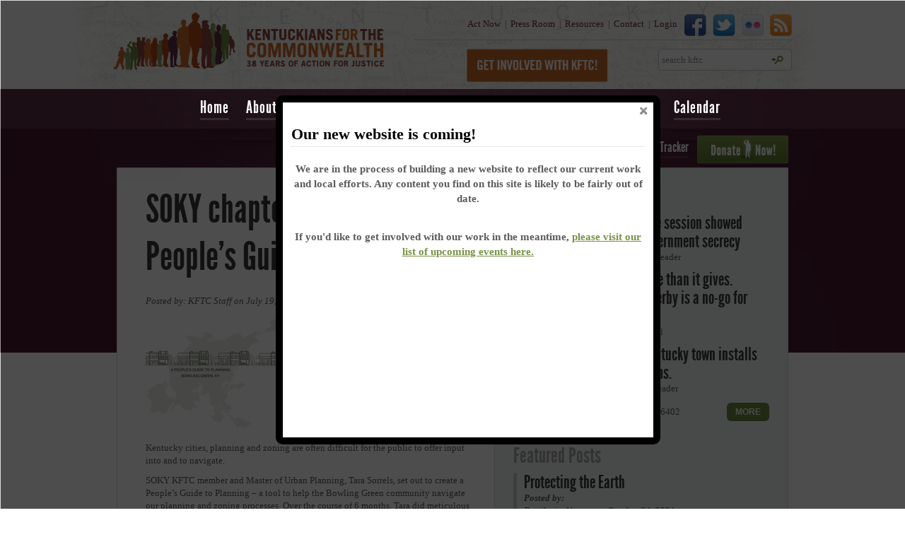

--- FILE ---
content_type: text/html; charset=utf-8
request_url: https://archive.kftc.org/blog/soky-chapter-creates-people%E2%80%99s-guide-planning
body_size: 21774
content:
<!DOCTYPE html PUBLIC "-//W3C//DTD XHTML+RDFa 1.0//EN"
  "http://www.w3.org/MarkUp/DTD/xhtml-rdfa-1.dtd">
<html xmlns="http://www.w3.org/1999/xhtml" xml:lang="en" version="XHTML+RDFa 1.0" dir="ltr"
  xmlns:og="http://ogp.me/ns#"
  xmlns:article="http://ogp.me/ns/article#"
  xmlns:book="http://ogp.me/ns/book#"
  xmlns:profile="http://ogp.me/ns/profile#"
  xmlns:video="http://ogp.me/ns/video#"
  xmlns:product="http://ogp.me/ns/product#"
  xmlns:content="http://purl.org/rss/1.0/modules/content/"
  xmlns:dc="http://purl.org/dc/terms/"
  xmlns:foaf="http://xmlns.com/foaf/0.1/"
  xmlns:rdfs="http://www.w3.org/2000/01/rdf-schema#"
  xmlns:sioc="http://rdfs.org/sioc/ns#"
  xmlns:sioct="http://rdfs.org/sioc/types#"
  xmlns:skos="http://www.w3.org/2004/02/skos/core#"
  xmlns:xsd="http://www.w3.org/2001/XMLSchema#">

<head profile="http://www.w3.org/1999/xhtml/vocab">
  <meta http-equiv="Content-Type" content="text/html; charset=utf-8" /><script type="text/javascript">(window.NREUM||(NREUM={})).init={ajax:{deny_list:["bam.nr-data.net"]},feature_flags:["soft_nav"]};(window.NREUM||(NREUM={})).loader_config={licenseKey:"9e2ff53264",applicationID:"3934160",browserID:"3934167"};;/*! For license information please see nr-loader-rum-1.308.0.min.js.LICENSE.txt */
(()=>{var e,t,r={163:(e,t,r)=>{"use strict";r.d(t,{j:()=>E});var n=r(384),i=r(1741);var a=r(2555);r(860).K7.genericEvents;const s="experimental.resources",o="register",c=e=>{if(!e||"string"!=typeof e)return!1;try{document.createDocumentFragment().querySelector(e)}catch{return!1}return!0};var d=r(2614),u=r(944),l=r(8122);const f="[data-nr-mask]",g=e=>(0,l.a)(e,(()=>{const e={feature_flags:[],experimental:{allow_registered_children:!1,resources:!1},mask_selector:"*",block_selector:"[data-nr-block]",mask_input_options:{color:!1,date:!1,"datetime-local":!1,email:!1,month:!1,number:!1,range:!1,search:!1,tel:!1,text:!1,time:!1,url:!1,week:!1,textarea:!1,select:!1,password:!0}};return{ajax:{deny_list:void 0,block_internal:!0,enabled:!0,autoStart:!0},api:{get allow_registered_children(){return e.feature_flags.includes(o)||e.experimental.allow_registered_children},set allow_registered_children(t){e.experimental.allow_registered_children=t},duplicate_registered_data:!1},browser_consent_mode:{enabled:!1},distributed_tracing:{enabled:void 0,exclude_newrelic_header:void 0,cors_use_newrelic_header:void 0,cors_use_tracecontext_headers:void 0,allowed_origins:void 0},get feature_flags(){return e.feature_flags},set feature_flags(t){e.feature_flags=t},generic_events:{enabled:!0,autoStart:!0},harvest:{interval:30},jserrors:{enabled:!0,autoStart:!0},logging:{enabled:!0,autoStart:!0},metrics:{enabled:!0,autoStart:!0},obfuscate:void 0,page_action:{enabled:!0},page_view_event:{enabled:!0,autoStart:!0},page_view_timing:{enabled:!0,autoStart:!0},performance:{capture_marks:!1,capture_measures:!1,capture_detail:!0,resources:{get enabled(){return e.feature_flags.includes(s)||e.experimental.resources},set enabled(t){e.experimental.resources=t},asset_types:[],first_party_domains:[],ignore_newrelic:!0}},privacy:{cookies_enabled:!0},proxy:{assets:void 0,beacon:void 0},session:{expiresMs:d.wk,inactiveMs:d.BB},session_replay:{autoStart:!0,enabled:!1,preload:!1,sampling_rate:10,error_sampling_rate:100,collect_fonts:!1,inline_images:!1,fix_stylesheets:!0,mask_all_inputs:!0,get mask_text_selector(){return e.mask_selector},set mask_text_selector(t){c(t)?e.mask_selector="".concat(t,",").concat(f):""===t||null===t?e.mask_selector=f:(0,u.R)(5,t)},get block_class(){return"nr-block"},get ignore_class(){return"nr-ignore"},get mask_text_class(){return"nr-mask"},get block_selector(){return e.block_selector},set block_selector(t){c(t)?e.block_selector+=",".concat(t):""!==t&&(0,u.R)(6,t)},get mask_input_options(){return e.mask_input_options},set mask_input_options(t){t&&"object"==typeof t?e.mask_input_options={...t,password:!0}:(0,u.R)(7,t)}},session_trace:{enabled:!0,autoStart:!0},soft_navigations:{enabled:!0,autoStart:!0},spa:{enabled:!0,autoStart:!0},ssl:void 0,user_actions:{enabled:!0,elementAttributes:["id","className","tagName","type"]}}})());var p=r(6154),m=r(9324);let h=0;const v={buildEnv:m.F3,distMethod:m.Xs,version:m.xv,originTime:p.WN},b={consented:!1},y={appMetadata:{},get consented(){return this.session?.state?.consent||b.consented},set consented(e){b.consented=e},customTransaction:void 0,denyList:void 0,disabled:!1,harvester:void 0,isolatedBacklog:!1,isRecording:!1,loaderType:void 0,maxBytes:3e4,obfuscator:void 0,onerror:void 0,ptid:void 0,releaseIds:{},session:void 0,timeKeeper:void 0,registeredEntities:[],jsAttributesMetadata:{bytes:0},get harvestCount(){return++h}},_=e=>{const t=(0,l.a)(e,y),r=Object.keys(v).reduce((e,t)=>(e[t]={value:v[t],writable:!1,configurable:!0,enumerable:!0},e),{});return Object.defineProperties(t,r)};var w=r(5701);const x=e=>{const t=e.startsWith("http");e+="/",r.p=t?e:"https://"+e};var R=r(7836),k=r(3241);const A={accountID:void 0,trustKey:void 0,agentID:void 0,licenseKey:void 0,applicationID:void 0,xpid:void 0},S=e=>(0,l.a)(e,A),T=new Set;function E(e,t={},r,s){let{init:o,info:c,loader_config:d,runtime:u={},exposed:l=!0}=t;if(!c){const e=(0,n.pV)();o=e.init,c=e.info,d=e.loader_config}e.init=g(o||{}),e.loader_config=S(d||{}),c.jsAttributes??={},p.bv&&(c.jsAttributes.isWorker=!0),e.info=(0,a.D)(c);const f=e.init,m=[c.beacon,c.errorBeacon];T.has(e.agentIdentifier)||(f.proxy.assets&&(x(f.proxy.assets),m.push(f.proxy.assets)),f.proxy.beacon&&m.push(f.proxy.beacon),e.beacons=[...m],function(e){const t=(0,n.pV)();Object.getOwnPropertyNames(i.W.prototype).forEach(r=>{const n=i.W.prototype[r];if("function"!=typeof n||"constructor"===n)return;let a=t[r];e[r]&&!1!==e.exposed&&"micro-agent"!==e.runtime?.loaderType&&(t[r]=(...t)=>{const n=e[r](...t);return a?a(...t):n})})}(e),(0,n.US)("activatedFeatures",w.B)),u.denyList=[...f.ajax.deny_list||[],...f.ajax.block_internal?m:[]],u.ptid=e.agentIdentifier,u.loaderType=r,e.runtime=_(u),T.has(e.agentIdentifier)||(e.ee=R.ee.get(e.agentIdentifier),e.exposed=l,(0,k.W)({agentIdentifier:e.agentIdentifier,drained:!!w.B?.[e.agentIdentifier],type:"lifecycle",name:"initialize",feature:void 0,data:e.config})),T.add(e.agentIdentifier)}},384:(e,t,r)=>{"use strict";r.d(t,{NT:()=>s,US:()=>u,Zm:()=>o,bQ:()=>d,dV:()=>c,pV:()=>l});var n=r(6154),i=r(1863),a=r(1910);const s={beacon:"bam.nr-data.net",errorBeacon:"bam.nr-data.net"};function o(){return n.gm.NREUM||(n.gm.NREUM={}),void 0===n.gm.newrelic&&(n.gm.newrelic=n.gm.NREUM),n.gm.NREUM}function c(){let e=o();return e.o||(e.o={ST:n.gm.setTimeout,SI:n.gm.setImmediate||n.gm.setInterval,CT:n.gm.clearTimeout,XHR:n.gm.XMLHttpRequest,REQ:n.gm.Request,EV:n.gm.Event,PR:n.gm.Promise,MO:n.gm.MutationObserver,FETCH:n.gm.fetch,WS:n.gm.WebSocket},(0,a.i)(...Object.values(e.o))),e}function d(e,t){let r=o();r.initializedAgents??={},t.initializedAt={ms:(0,i.t)(),date:new Date},r.initializedAgents[e]=t}function u(e,t){o()[e]=t}function l(){return function(){let e=o();const t=e.info||{};e.info={beacon:s.beacon,errorBeacon:s.errorBeacon,...t}}(),function(){let e=o();const t=e.init||{};e.init={...t}}(),c(),function(){let e=o();const t=e.loader_config||{};e.loader_config={...t}}(),o()}},782:(e,t,r)=>{"use strict";r.d(t,{T:()=>n});const n=r(860).K7.pageViewTiming},860:(e,t,r)=>{"use strict";r.d(t,{$J:()=>u,K7:()=>c,P3:()=>d,XX:()=>i,Yy:()=>o,df:()=>a,qY:()=>n,v4:()=>s});const n="events",i="jserrors",a="browser/blobs",s="rum",o="browser/logs",c={ajax:"ajax",genericEvents:"generic_events",jserrors:i,logging:"logging",metrics:"metrics",pageAction:"page_action",pageViewEvent:"page_view_event",pageViewTiming:"page_view_timing",sessionReplay:"session_replay",sessionTrace:"session_trace",softNav:"soft_navigations",spa:"spa"},d={[c.pageViewEvent]:1,[c.pageViewTiming]:2,[c.metrics]:3,[c.jserrors]:4,[c.spa]:5,[c.ajax]:6,[c.sessionTrace]:7,[c.softNav]:8,[c.sessionReplay]:9,[c.logging]:10,[c.genericEvents]:11},u={[c.pageViewEvent]:s,[c.pageViewTiming]:n,[c.ajax]:n,[c.spa]:n,[c.softNav]:n,[c.metrics]:i,[c.jserrors]:i,[c.sessionTrace]:a,[c.sessionReplay]:a,[c.logging]:o,[c.genericEvents]:"ins"}},944:(e,t,r)=>{"use strict";r.d(t,{R:()=>i});var n=r(3241);function i(e,t){"function"==typeof console.debug&&(console.debug("New Relic Warning: https://github.com/newrelic/newrelic-browser-agent/blob/main/docs/warning-codes.md#".concat(e),t),(0,n.W)({agentIdentifier:null,drained:null,type:"data",name:"warn",feature:"warn",data:{code:e,secondary:t}}))}},1687:(e,t,r)=>{"use strict";r.d(t,{Ak:()=>d,Ze:()=>f,x3:()=>u});var n=r(3241),i=r(7836),a=r(3606),s=r(860),o=r(2646);const c={};function d(e,t){const r={staged:!1,priority:s.P3[t]||0};l(e),c[e].get(t)||c[e].set(t,r)}function u(e,t){e&&c[e]&&(c[e].get(t)&&c[e].delete(t),p(e,t,!1),c[e].size&&g(e))}function l(e){if(!e)throw new Error("agentIdentifier required");c[e]||(c[e]=new Map)}function f(e="",t="feature",r=!1){if(l(e),!e||!c[e].get(t)||r)return p(e,t);c[e].get(t).staged=!0,g(e)}function g(e){const t=Array.from(c[e]);t.every(([e,t])=>t.staged)&&(t.sort((e,t)=>e[1].priority-t[1].priority),t.forEach(([t])=>{c[e].delete(t),p(e,t)}))}function p(e,t,r=!0){const s=e?i.ee.get(e):i.ee,c=a.i.handlers;if(!s.aborted&&s.backlog&&c){if((0,n.W)({agentIdentifier:e,type:"lifecycle",name:"drain",feature:t}),r){const e=s.backlog[t],r=c[t];if(r){for(let t=0;e&&t<e.length;++t)m(e[t],r);Object.entries(r).forEach(([e,t])=>{Object.values(t||{}).forEach(t=>{t[0]?.on&&t[0]?.context()instanceof o.y&&t[0].on(e,t[1])})})}}s.isolatedBacklog||delete c[t],s.backlog[t]=null,s.emit("drain-"+t,[])}}function m(e,t){var r=e[1];Object.values(t[r]||{}).forEach(t=>{var r=e[0];if(t[0]===r){var n=t[1],i=e[3],a=e[2];n.apply(i,a)}})}},1738:(e,t,r)=>{"use strict";r.d(t,{U:()=>g,Y:()=>f});var n=r(3241),i=r(9908),a=r(1863),s=r(944),o=r(5701),c=r(3969),d=r(8362),u=r(860),l=r(4261);function f(e,t,r,a){const f=a||r;!f||f[e]&&f[e]!==d.d.prototype[e]||(f[e]=function(){(0,i.p)(c.xV,["API/"+e+"/called"],void 0,u.K7.metrics,r.ee),(0,n.W)({agentIdentifier:r.agentIdentifier,drained:!!o.B?.[r.agentIdentifier],type:"data",name:"api",feature:l.Pl+e,data:{}});try{return t.apply(this,arguments)}catch(e){(0,s.R)(23,e)}})}function g(e,t,r,n,s){const o=e.info;null===r?delete o.jsAttributes[t]:o.jsAttributes[t]=r,(s||null===r)&&(0,i.p)(l.Pl+n,[(0,a.t)(),t,r],void 0,"session",e.ee)}},1741:(e,t,r)=>{"use strict";r.d(t,{W:()=>a});var n=r(944),i=r(4261);class a{#e(e,...t){if(this[e]!==a.prototype[e])return this[e](...t);(0,n.R)(35,e)}addPageAction(e,t){return this.#e(i.hG,e,t)}register(e){return this.#e(i.eY,e)}recordCustomEvent(e,t){return this.#e(i.fF,e,t)}setPageViewName(e,t){return this.#e(i.Fw,e,t)}setCustomAttribute(e,t,r){return this.#e(i.cD,e,t,r)}noticeError(e,t){return this.#e(i.o5,e,t)}setUserId(e,t=!1){return this.#e(i.Dl,e,t)}setApplicationVersion(e){return this.#e(i.nb,e)}setErrorHandler(e){return this.#e(i.bt,e)}addRelease(e,t){return this.#e(i.k6,e,t)}log(e,t){return this.#e(i.$9,e,t)}start(){return this.#e(i.d3)}finished(e){return this.#e(i.BL,e)}recordReplay(){return this.#e(i.CH)}pauseReplay(){return this.#e(i.Tb)}addToTrace(e){return this.#e(i.U2,e)}setCurrentRouteName(e){return this.#e(i.PA,e)}interaction(e){return this.#e(i.dT,e)}wrapLogger(e,t,r){return this.#e(i.Wb,e,t,r)}measure(e,t){return this.#e(i.V1,e,t)}consent(e){return this.#e(i.Pv,e)}}},1863:(e,t,r)=>{"use strict";function n(){return Math.floor(performance.now())}r.d(t,{t:()=>n})},1910:(e,t,r)=>{"use strict";r.d(t,{i:()=>a});var n=r(944);const i=new Map;function a(...e){return e.every(e=>{if(i.has(e))return i.get(e);const t="function"==typeof e?e.toString():"",r=t.includes("[native code]"),a=t.includes("nrWrapper");return r||a||(0,n.R)(64,e?.name||t),i.set(e,r),r})}},2555:(e,t,r)=>{"use strict";r.d(t,{D:()=>o,f:()=>s});var n=r(384),i=r(8122);const a={beacon:n.NT.beacon,errorBeacon:n.NT.errorBeacon,licenseKey:void 0,applicationID:void 0,sa:void 0,queueTime:void 0,applicationTime:void 0,ttGuid:void 0,user:void 0,account:void 0,product:void 0,extra:void 0,jsAttributes:{},userAttributes:void 0,atts:void 0,transactionName:void 0,tNamePlain:void 0};function s(e){try{return!!e.licenseKey&&!!e.errorBeacon&&!!e.applicationID}catch(e){return!1}}const o=e=>(0,i.a)(e,a)},2614:(e,t,r)=>{"use strict";r.d(t,{BB:()=>s,H3:()=>n,g:()=>d,iL:()=>c,tS:()=>o,uh:()=>i,wk:()=>a});const n="NRBA",i="SESSION",a=144e5,s=18e5,o={STARTED:"session-started",PAUSE:"session-pause",RESET:"session-reset",RESUME:"session-resume",UPDATE:"session-update"},c={SAME_TAB:"same-tab",CROSS_TAB:"cross-tab"},d={OFF:0,FULL:1,ERROR:2}},2646:(e,t,r)=>{"use strict";r.d(t,{y:()=>n});class n{constructor(e){this.contextId=e}}},2843:(e,t,r)=>{"use strict";r.d(t,{G:()=>a,u:()=>i});var n=r(3878);function i(e,t=!1,r,i){(0,n.DD)("visibilitychange",function(){if(t)return void("hidden"===document.visibilityState&&e());e(document.visibilityState)},r,i)}function a(e,t,r){(0,n.sp)("pagehide",e,t,r)}},3241:(e,t,r)=>{"use strict";r.d(t,{W:()=>a});var n=r(6154);const i="newrelic";function a(e={}){try{n.gm.dispatchEvent(new CustomEvent(i,{detail:e}))}catch(e){}}},3606:(e,t,r)=>{"use strict";r.d(t,{i:()=>a});var n=r(9908);a.on=s;var i=a.handlers={};function a(e,t,r,a){s(a||n.d,i,e,t,r)}function s(e,t,r,i,a){a||(a="feature"),e||(e=n.d);var s=t[a]=t[a]||{};(s[r]=s[r]||[]).push([e,i])}},3878:(e,t,r)=>{"use strict";function n(e,t){return{capture:e,passive:!1,signal:t}}function i(e,t,r=!1,i){window.addEventListener(e,t,n(r,i))}function a(e,t,r=!1,i){document.addEventListener(e,t,n(r,i))}r.d(t,{DD:()=>a,jT:()=>n,sp:()=>i})},3969:(e,t,r)=>{"use strict";r.d(t,{TZ:()=>n,XG:()=>o,rs:()=>i,xV:()=>s,z_:()=>a});const n=r(860).K7.metrics,i="sm",a="cm",s="storeSupportabilityMetrics",o="storeEventMetrics"},4234:(e,t,r)=>{"use strict";r.d(t,{W:()=>a});var n=r(7836),i=r(1687);class a{constructor(e,t){this.agentIdentifier=e,this.ee=n.ee.get(e),this.featureName=t,this.blocked=!1}deregisterDrain(){(0,i.x3)(this.agentIdentifier,this.featureName)}}},4261:(e,t,r)=>{"use strict";r.d(t,{$9:()=>d,BL:()=>o,CH:()=>g,Dl:()=>_,Fw:()=>y,PA:()=>h,Pl:()=>n,Pv:()=>k,Tb:()=>l,U2:()=>a,V1:()=>R,Wb:()=>x,bt:()=>b,cD:()=>v,d3:()=>w,dT:()=>c,eY:()=>p,fF:()=>f,hG:()=>i,k6:()=>s,nb:()=>m,o5:()=>u});const n="api-",i="addPageAction",a="addToTrace",s="addRelease",o="finished",c="interaction",d="log",u="noticeError",l="pauseReplay",f="recordCustomEvent",g="recordReplay",p="register",m="setApplicationVersion",h="setCurrentRouteName",v="setCustomAttribute",b="setErrorHandler",y="setPageViewName",_="setUserId",w="start",x="wrapLogger",R="measure",k="consent"},5289:(e,t,r)=>{"use strict";r.d(t,{GG:()=>s,Qr:()=>c,sB:()=>o});var n=r(3878),i=r(6389);function a(){return"undefined"==typeof document||"complete"===document.readyState}function s(e,t){if(a())return e();const r=(0,i.J)(e),s=setInterval(()=>{a()&&(clearInterval(s),r())},500);(0,n.sp)("load",r,t)}function o(e){if(a())return e();(0,n.DD)("DOMContentLoaded",e)}function c(e){if(a())return e();(0,n.sp)("popstate",e)}},5607:(e,t,r)=>{"use strict";r.d(t,{W:()=>n});const n=(0,r(9566).bz)()},5701:(e,t,r)=>{"use strict";r.d(t,{B:()=>a,t:()=>s});var n=r(3241);const i=new Set,a={};function s(e,t){const r=t.agentIdentifier;a[r]??={},e&&"object"==typeof e&&(i.has(r)||(t.ee.emit("rumresp",[e]),a[r]=e,i.add(r),(0,n.W)({agentIdentifier:r,loaded:!0,drained:!0,type:"lifecycle",name:"load",feature:void 0,data:e})))}},6154:(e,t,r)=>{"use strict";r.d(t,{OF:()=>c,RI:()=>i,WN:()=>u,bv:()=>a,eN:()=>l,gm:()=>s,mw:()=>o,sb:()=>d});var n=r(1863);const i="undefined"!=typeof window&&!!window.document,a="undefined"!=typeof WorkerGlobalScope&&("undefined"!=typeof self&&self instanceof WorkerGlobalScope&&self.navigator instanceof WorkerNavigator||"undefined"!=typeof globalThis&&globalThis instanceof WorkerGlobalScope&&globalThis.navigator instanceof WorkerNavigator),s=i?window:"undefined"!=typeof WorkerGlobalScope&&("undefined"!=typeof self&&self instanceof WorkerGlobalScope&&self||"undefined"!=typeof globalThis&&globalThis instanceof WorkerGlobalScope&&globalThis),o=Boolean("hidden"===s?.document?.visibilityState),c=/iPad|iPhone|iPod/.test(s.navigator?.userAgent),d=c&&"undefined"==typeof SharedWorker,u=((()=>{const e=s.navigator?.userAgent?.match(/Firefox[/\s](\d+\.\d+)/);Array.isArray(e)&&e.length>=2&&e[1]})(),Date.now()-(0,n.t)()),l=()=>"undefined"!=typeof PerformanceNavigationTiming&&s?.performance?.getEntriesByType("navigation")?.[0]?.responseStart},6389:(e,t,r)=>{"use strict";function n(e,t=500,r={}){const n=r?.leading||!1;let i;return(...r)=>{n&&void 0===i&&(e.apply(this,r),i=setTimeout(()=>{i=clearTimeout(i)},t)),n||(clearTimeout(i),i=setTimeout(()=>{e.apply(this,r)},t))}}function i(e){let t=!1;return(...r)=>{t||(t=!0,e.apply(this,r))}}r.d(t,{J:()=>i,s:()=>n})},6630:(e,t,r)=>{"use strict";r.d(t,{T:()=>n});const n=r(860).K7.pageViewEvent},7699:(e,t,r)=>{"use strict";r.d(t,{It:()=>a,KC:()=>o,No:()=>i,qh:()=>s});var n=r(860);const i=16e3,a=1e6,s="SESSION_ERROR",o={[n.K7.logging]:!0,[n.K7.genericEvents]:!1,[n.K7.jserrors]:!1,[n.K7.ajax]:!1}},7836:(e,t,r)=>{"use strict";r.d(t,{P:()=>o,ee:()=>c});var n=r(384),i=r(8990),a=r(2646),s=r(5607);const o="nr@context:".concat(s.W),c=function e(t,r){var n={},s={},u={},l=!1;try{l=16===r.length&&d.initializedAgents?.[r]?.runtime.isolatedBacklog}catch(e){}var f={on:p,addEventListener:p,removeEventListener:function(e,t){var r=n[e];if(!r)return;for(var i=0;i<r.length;i++)r[i]===t&&r.splice(i,1)},emit:function(e,r,n,i,a){!1!==a&&(a=!0);if(c.aborted&&!i)return;t&&a&&t.emit(e,r,n);var o=g(n);m(e).forEach(e=>{e.apply(o,r)});var d=v()[s[e]];d&&d.push([f,e,r,o]);return o},get:h,listeners:m,context:g,buffer:function(e,t){const r=v();if(t=t||"feature",f.aborted)return;Object.entries(e||{}).forEach(([e,n])=>{s[n]=t,t in r||(r[t]=[])})},abort:function(){f._aborted=!0,Object.keys(f.backlog).forEach(e=>{delete f.backlog[e]})},isBuffering:function(e){return!!v()[s[e]]},debugId:r,backlog:l?{}:t&&"object"==typeof t.backlog?t.backlog:{},isolatedBacklog:l};return Object.defineProperty(f,"aborted",{get:()=>{let e=f._aborted||!1;return e||(t&&(e=t.aborted),e)}}),f;function g(e){return e&&e instanceof a.y?e:e?(0,i.I)(e,o,()=>new a.y(o)):new a.y(o)}function p(e,t){n[e]=m(e).concat(t)}function m(e){return n[e]||[]}function h(t){return u[t]=u[t]||e(f,t)}function v(){return f.backlog}}(void 0,"globalEE"),d=(0,n.Zm)();d.ee||(d.ee=c)},8122:(e,t,r)=>{"use strict";r.d(t,{a:()=>i});var n=r(944);function i(e,t){try{if(!e||"object"!=typeof e)return(0,n.R)(3);if(!t||"object"!=typeof t)return(0,n.R)(4);const r=Object.create(Object.getPrototypeOf(t),Object.getOwnPropertyDescriptors(t)),a=0===Object.keys(r).length?e:r;for(let s in a)if(void 0!==e[s])try{if(null===e[s]){r[s]=null;continue}Array.isArray(e[s])&&Array.isArray(t[s])?r[s]=Array.from(new Set([...e[s],...t[s]])):"object"==typeof e[s]&&"object"==typeof t[s]?r[s]=i(e[s],t[s]):r[s]=e[s]}catch(e){r[s]||(0,n.R)(1,e)}return r}catch(e){(0,n.R)(2,e)}}},8362:(e,t,r)=>{"use strict";r.d(t,{d:()=>a});var n=r(9566),i=r(1741);class a extends i.W{agentIdentifier=(0,n.LA)(16)}},8374:(e,t,r)=>{r.nc=(()=>{try{return document?.currentScript?.nonce}catch(e){}return""})()},8990:(e,t,r)=>{"use strict";r.d(t,{I:()=>i});var n=Object.prototype.hasOwnProperty;function i(e,t,r){if(n.call(e,t))return e[t];var i=r();if(Object.defineProperty&&Object.keys)try{return Object.defineProperty(e,t,{value:i,writable:!0,enumerable:!1}),i}catch(e){}return e[t]=i,i}},9324:(e,t,r)=>{"use strict";r.d(t,{F3:()=>i,Xs:()=>a,xv:()=>n});const n="1.308.0",i="PROD",a="CDN"},9566:(e,t,r)=>{"use strict";r.d(t,{LA:()=>o,bz:()=>s});var n=r(6154);const i="xxxxxxxx-xxxx-4xxx-yxxx-xxxxxxxxxxxx";function a(e,t){return e?15&e[t]:16*Math.random()|0}function s(){const e=n.gm?.crypto||n.gm?.msCrypto;let t,r=0;return e&&e.getRandomValues&&(t=e.getRandomValues(new Uint8Array(30))),i.split("").map(e=>"x"===e?a(t,r++).toString(16):"y"===e?(3&a()|8).toString(16):e).join("")}function o(e){const t=n.gm?.crypto||n.gm?.msCrypto;let r,i=0;t&&t.getRandomValues&&(r=t.getRandomValues(new Uint8Array(e)));const s=[];for(var o=0;o<e;o++)s.push(a(r,i++).toString(16));return s.join("")}},9908:(e,t,r)=>{"use strict";r.d(t,{d:()=>n,p:()=>i});var n=r(7836).ee.get("handle");function i(e,t,r,i,a){a?(a.buffer([e],i),a.emit(e,t,r)):(n.buffer([e],i),n.emit(e,t,r))}}},n={};function i(e){var t=n[e];if(void 0!==t)return t.exports;var a=n[e]={exports:{}};return r[e](a,a.exports,i),a.exports}i.m=r,i.d=(e,t)=>{for(var r in t)i.o(t,r)&&!i.o(e,r)&&Object.defineProperty(e,r,{enumerable:!0,get:t[r]})},i.f={},i.e=e=>Promise.all(Object.keys(i.f).reduce((t,r)=>(i.f[r](e,t),t),[])),i.u=e=>"nr-rum-1.308.0.min.js",i.o=(e,t)=>Object.prototype.hasOwnProperty.call(e,t),e={},t="NRBA-1.308.0.PROD:",i.l=(r,n,a,s)=>{if(e[r])e[r].push(n);else{var o,c;if(void 0!==a)for(var d=document.getElementsByTagName("script"),u=0;u<d.length;u++){var l=d[u];if(l.getAttribute("src")==r||l.getAttribute("data-webpack")==t+a){o=l;break}}if(!o){c=!0;var f={296:"sha512-+MIMDsOcckGXa1EdWHqFNv7P+JUkd5kQwCBr3KE6uCvnsBNUrdSt4a/3/L4j4TxtnaMNjHpza2/erNQbpacJQA=="};(o=document.createElement("script")).charset="utf-8",i.nc&&o.setAttribute("nonce",i.nc),o.setAttribute("data-webpack",t+a),o.src=r,0!==o.src.indexOf(window.location.origin+"/")&&(o.crossOrigin="anonymous"),f[s]&&(o.integrity=f[s])}e[r]=[n];var g=(t,n)=>{o.onerror=o.onload=null,clearTimeout(p);var i=e[r];if(delete e[r],o.parentNode&&o.parentNode.removeChild(o),i&&i.forEach(e=>e(n)),t)return t(n)},p=setTimeout(g.bind(null,void 0,{type:"timeout",target:o}),12e4);o.onerror=g.bind(null,o.onerror),o.onload=g.bind(null,o.onload),c&&document.head.appendChild(o)}},i.r=e=>{"undefined"!=typeof Symbol&&Symbol.toStringTag&&Object.defineProperty(e,Symbol.toStringTag,{value:"Module"}),Object.defineProperty(e,"__esModule",{value:!0})},i.p="https://js-agent.newrelic.com/",(()=>{var e={374:0,840:0};i.f.j=(t,r)=>{var n=i.o(e,t)?e[t]:void 0;if(0!==n)if(n)r.push(n[2]);else{var a=new Promise((r,i)=>n=e[t]=[r,i]);r.push(n[2]=a);var s=i.p+i.u(t),o=new Error;i.l(s,r=>{if(i.o(e,t)&&(0!==(n=e[t])&&(e[t]=void 0),n)){var a=r&&("load"===r.type?"missing":r.type),s=r&&r.target&&r.target.src;o.message="Loading chunk "+t+" failed: ("+a+": "+s+")",o.name="ChunkLoadError",o.type=a,o.request=s,n[1](o)}},"chunk-"+t,t)}};var t=(t,r)=>{var n,a,[s,o,c]=r,d=0;if(s.some(t=>0!==e[t])){for(n in o)i.o(o,n)&&(i.m[n]=o[n]);if(c)c(i)}for(t&&t(r);d<s.length;d++)a=s[d],i.o(e,a)&&e[a]&&e[a][0](),e[a]=0},r=self["webpackChunk:NRBA-1.308.0.PROD"]=self["webpackChunk:NRBA-1.308.0.PROD"]||[];r.forEach(t.bind(null,0)),r.push=t.bind(null,r.push.bind(r))})(),(()=>{"use strict";i(8374);var e=i(8362),t=i(860);const r=Object.values(t.K7);var n=i(163);var a=i(9908),s=i(1863),o=i(4261),c=i(1738);var d=i(1687),u=i(4234),l=i(5289),f=i(6154),g=i(944),p=i(384);const m=e=>f.RI&&!0===e?.privacy.cookies_enabled;function h(e){return!!(0,p.dV)().o.MO&&m(e)&&!0===e?.session_trace.enabled}var v=i(6389),b=i(7699);class y extends u.W{constructor(e,t){super(e.agentIdentifier,t),this.agentRef=e,this.abortHandler=void 0,this.featAggregate=void 0,this.loadedSuccessfully=void 0,this.onAggregateImported=new Promise(e=>{this.loadedSuccessfully=e}),this.deferred=Promise.resolve(),!1===e.init[this.featureName].autoStart?this.deferred=new Promise((t,r)=>{this.ee.on("manual-start-all",(0,v.J)(()=>{(0,d.Ak)(e.agentIdentifier,this.featureName),t()}))}):(0,d.Ak)(e.agentIdentifier,t)}importAggregator(e,t,r={}){if(this.featAggregate)return;const n=async()=>{let n;await this.deferred;try{if(m(e.init)){const{setupAgentSession:t}=await i.e(296).then(i.bind(i,3305));n=t(e)}}catch(e){(0,g.R)(20,e),this.ee.emit("internal-error",[e]),(0,a.p)(b.qh,[e],void 0,this.featureName,this.ee)}try{if(!this.#t(this.featureName,n,e.init))return(0,d.Ze)(this.agentIdentifier,this.featureName),void this.loadedSuccessfully(!1);const{Aggregate:i}=await t();this.featAggregate=new i(e,r),e.runtime.harvester.initializedAggregates.push(this.featAggregate),this.loadedSuccessfully(!0)}catch(e){(0,g.R)(34,e),this.abortHandler?.(),(0,d.Ze)(this.agentIdentifier,this.featureName,!0),this.loadedSuccessfully(!1),this.ee&&this.ee.abort()}};f.RI?(0,l.GG)(()=>n(),!0):n()}#t(e,r,n){if(this.blocked)return!1;switch(e){case t.K7.sessionReplay:return h(n)&&!!r;case t.K7.sessionTrace:return!!r;default:return!0}}}var _=i(6630),w=i(2614),x=i(3241);class R extends y{static featureName=_.T;constructor(e){var t;super(e,_.T),this.setupInspectionEvents(e.agentIdentifier),t=e,(0,c.Y)(o.Fw,function(e,r){"string"==typeof e&&("/"!==e.charAt(0)&&(e="/"+e),t.runtime.customTransaction=(r||"http://custom.transaction")+e,(0,a.p)(o.Pl+o.Fw,[(0,s.t)()],void 0,void 0,t.ee))},t),this.importAggregator(e,()=>i.e(296).then(i.bind(i,3943)))}setupInspectionEvents(e){const t=(t,r)=>{t&&(0,x.W)({agentIdentifier:e,timeStamp:t.timeStamp,loaded:"complete"===t.target.readyState,type:"window",name:r,data:t.target.location+""})};(0,l.sB)(e=>{t(e,"DOMContentLoaded")}),(0,l.GG)(e=>{t(e,"load")}),(0,l.Qr)(e=>{t(e,"navigate")}),this.ee.on(w.tS.UPDATE,(t,r)=>{(0,x.W)({agentIdentifier:e,type:"lifecycle",name:"session",data:r})})}}class k extends e.d{constructor(e){var t;(super(),f.gm)?(this.features={},(0,p.bQ)(this.agentIdentifier,this),this.desiredFeatures=new Set(e.features||[]),this.desiredFeatures.add(R),(0,n.j)(this,e,e.loaderType||"agent"),t=this,(0,c.Y)(o.cD,function(e,r,n=!1){if("string"==typeof e){if(["string","number","boolean"].includes(typeof r)||null===r)return(0,c.U)(t,e,r,o.cD,n);(0,g.R)(40,typeof r)}else(0,g.R)(39,typeof e)},t),function(e){(0,c.Y)(o.Dl,function(t,r=!1){if("string"!=typeof t&&null!==t)return void(0,g.R)(41,typeof t);const n=e.info.jsAttributes["enduser.id"];r&&null!=n&&n!==t?(0,a.p)(o.Pl+"setUserIdAndResetSession",[t],void 0,"session",e.ee):(0,c.U)(e,"enduser.id",t,o.Dl,!0)},e)}(this),function(e){(0,c.Y)(o.nb,function(t){if("string"==typeof t||null===t)return(0,c.U)(e,"application.version",t,o.nb,!1);(0,g.R)(42,typeof t)},e)}(this),function(e){(0,c.Y)(o.d3,function(){e.ee.emit("manual-start-all")},e)}(this),function(e){(0,c.Y)(o.Pv,function(t=!0){if("boolean"==typeof t){if((0,a.p)(o.Pl+o.Pv,[t],void 0,"session",e.ee),e.runtime.consented=t,t){const t=e.features.page_view_event;t.onAggregateImported.then(e=>{const r=t.featAggregate;e&&!r.sentRum&&r.sendRum()})}}else(0,g.R)(65,typeof t)},e)}(this),this.run()):(0,g.R)(21)}get config(){return{info:this.info,init:this.init,loader_config:this.loader_config,runtime:this.runtime}}get api(){return this}run(){try{const e=function(e){const t={};return r.forEach(r=>{t[r]=!!e[r]?.enabled}),t}(this.init),n=[...this.desiredFeatures];n.sort((e,r)=>t.P3[e.featureName]-t.P3[r.featureName]),n.forEach(r=>{if(!e[r.featureName]&&r.featureName!==t.K7.pageViewEvent)return;if(r.featureName===t.K7.spa)return void(0,g.R)(67);const n=function(e){switch(e){case t.K7.ajax:return[t.K7.jserrors];case t.K7.sessionTrace:return[t.K7.ajax,t.K7.pageViewEvent];case t.K7.sessionReplay:return[t.K7.sessionTrace];case t.K7.pageViewTiming:return[t.K7.pageViewEvent];default:return[]}}(r.featureName).filter(e=>!(e in this.features));n.length>0&&(0,g.R)(36,{targetFeature:r.featureName,missingDependencies:n}),this.features[r.featureName]=new r(this)})}catch(e){(0,g.R)(22,e);for(const e in this.features)this.features[e].abortHandler?.();const t=(0,p.Zm)();delete t.initializedAgents[this.agentIdentifier]?.features,delete this.sharedAggregator;return t.ee.get(this.agentIdentifier).abort(),!1}}}var A=i(2843),S=i(782);class T extends y{static featureName=S.T;constructor(e){super(e,S.T),f.RI&&((0,A.u)(()=>(0,a.p)("docHidden",[(0,s.t)()],void 0,S.T,this.ee),!0),(0,A.G)(()=>(0,a.p)("winPagehide",[(0,s.t)()],void 0,S.T,this.ee)),this.importAggregator(e,()=>i.e(296).then(i.bind(i,2117))))}}var E=i(3969);class I extends y{static featureName=E.TZ;constructor(e){super(e,E.TZ),f.RI&&document.addEventListener("securitypolicyviolation",e=>{(0,a.p)(E.xV,["Generic/CSPViolation/Detected"],void 0,this.featureName,this.ee)}),this.importAggregator(e,()=>i.e(296).then(i.bind(i,9623)))}}new k({features:[R,T,I],loaderType:"lite"})})()})();</script>
<meta property="fb:app_id" content="518965864807534" />
<link rel="shortcut icon" href="https://archive.kftc.org/sites/all/themes/kftc/favicon.ico" type="image/vnd.microsoft.icon" />
<meta name="keywords" content="Kentucky, Commonwealth, Kentuckians for the Commonwealth, community, grassroots, organizing, new power" />
<meta property="og:site_name" content="Kentuckians For The Commonwealth" />
<meta property="og:type" content="article" />
<meta property="og:url" content="https://archive.kftc.org/blog/soky-chapter-creates-people%E2%80%99s-guide-planning" />
<meta property="og:title" content="SOKY chapter creates People’s Guide to Planning" />
<meta property="og:description" content="From protecting natural resources to building apartment complexes, decisions about our communities and day to day lives happen through local planning and zoning. We see the impacts of these decisions when Black neighborhoods face displacement, when gentrification pushes the working class out of affordable housing, and when pollution in our air and water hurts our bodies. While planning processes are designed to shape the future of Kentucky cities, planning and zoning are often difficult for the public to offer input into and to navigate." />

<!-- Facebook Pixel Code -->
<script>
!function(f,b,e,v,n,t,s){if(f.fbq)return;n=f.fbq=function(){n.callMethod?
n.callMethod.apply(n,arguments):n.queue.push(arguments)};if(!f._fbq)f._fbq=n;
n.push=n;n.loaded=!0;n.version='2.0';n.queue=[];t=b.createElement(e);t.async=!0;
t.src=v;s=b.getElementsByTagName(e)[0];s.parentNode.insertBefore(t,s)}(window,
document,'script','//connect.facebook.net/en_US/fbevents.js');

fbq('init', '385190852329566');
fbq('track', 'PageView');
fbq('track', 'ViewContent', {"content_type":"product","content_ids":"19211"});
</script>
<noscript><img height='1' width='1' style='display:none' src='https://www.facebook.com/tr?id=385190852329566&ev=PageView&noscript=1' /></noscript>
<!-- End Facebook Pixel Code -->
  <title>SOKY chapter creates People’s Guide to Planning | Kentuckians For The Commonwealth</title>
  <link type="text/css" rel="stylesheet" href="https://archive.kftc.org/sites/default/files/css/css_xE-rWrJf-fncB6ztZfd2huxqgxu4WO-qwma6Xer30m4.css" media="all" />
<link type="text/css" rel="stylesheet" href="https://archive.kftc.org/sites/default/files/css/css_Bpc0_EzgmYiH-8tePqBIC4fXZNuLMTp2_lG4ivoaHc4.css" media="all" />
<link type="text/css" rel="stylesheet" href="https://archive.kftc.org/sites/default/files/css/css_R_DuaEUa7TkQfCyTkXXdy1AFzUphWGFoXGkgl7BkKOg.css" media="all" />
<style type="text/css" media="all">
<!--/*--><![CDATA[/*><!--*/
#fbcomments,.fb-comments,.fb-comments iframe,.fb-comments span{width:100% !important;}

/*]]>*/-->
</style>
<link type="text/css" rel="stylesheet" href="https://archive.kftc.org/sites/default/files/css/css_SVUWSRCjTVsx6olDNTQHCQ-VyQHyFDUQQUBIUuBqsXM.css" media="all" />
<link type="text/css" rel="stylesheet" href="https://archive.kftc.org/sites/default/files/css/css_vj6laxn8qMu-8qY4aYcD0pyDoppYgAfRkN9JcfgCkog.css" media="all" />
<link type="text/css" rel="stylesheet" href="https://archive.kftc.org/sites/default/files/css/css_e0Oi8I1L8cGJ7KxcUbimLkO-ivlPDoZXuBZMWKAz5GY.css" media="print" />

<!--[if lte IE 7]>
<link type="text/css" rel="stylesheet" href="https://archive.kftc.org/sites/default/files/css/css_sIsRwCKuAMZS6YJIMFqPXNCtZHxV56wN2ePifCvkLYc.css" media="all" />
<![endif]-->

<!--[if lte IE 6]>
<link type="text/css" rel="stylesheet" href="https://archive.kftc.org/sites/default/files/css/css_VEmpOqBJaKj_jsiaD_IWZwNTE-c4EaaqYU8V5e07ky0.css" media="all" />
<![endif]-->
  <script type="text/javascript" src="//ajax.googleapis.com/ajax/libs/jquery/1.7.2/jquery.min.js"></script>
<script type="text/javascript">
<!--//--><![CDATA[//><!--
window.jQuery || document.write("<script src='/sites/all/modules/jquery_update/replace/jquery/1.7/jquery.min.js'>\x3C/script>")
//--><!]]>
</script>
<script type="text/javascript" src="https://archive.kftc.org/sites/default/files/js/js_uJR3Qfgc-bGacxkh36HU9Xm2Q98e_V5UWlFISwie5ro.js"></script>
<script type="text/javascript" src="https://archive.kftc.org/sites/default/files/js/js_LRx4kpuYjvQQN9UxAiXIXaWmTAXTwhagzELV9UCFHKI.js"></script>
<script type="text/javascript" src="https://archive.kftc.org/sites/default/files/js/js_hUlCpy4Wyc2riSBAwmf_g9SR2Sx2Eg49ANI3TKKMx8U.js"></script>
<script type="text/javascript">
<!--//--><![CDATA[//><!--
(function(i,s,o,g,r,a,m){i["GoogleAnalyticsObject"]=r;i[r]=i[r]||function(){(i[r].q=i[r].q||[]).push(arguments)},i[r].l=1*new Date();a=s.createElement(o),m=s.getElementsByTagName(o)[0];a.async=1;a.src=g;m.parentNode.insertBefore(a,m)})(window,document,"script","https://www.google-analytics.com/analytics.js","ga");ga("create", "UA-1618841-1", {"cookieDomain":"auto"});ga("send", "pageview");
//--><!]]>
</script>
<script type="text/javascript" src="https://archive.kftc.org/sites/default/files/js/js_ZPPPEy_MZQ4CL_wVcW2ocb4nQcWT4hXh4v_yGZgnEZs.js"></script>
<script type="text/javascript">
<!--//--><![CDATA[//><!--
jQuery.extend(Drupal.settings, {"basePath":"\/","pathPrefix":"","ajaxPageState":{"theme":"kftc","theme_token":"aw0x7rOMHZv_EPOaKf_qo1CpBV6TIB0sKS2PSDAuynY","jquery_version":"1.7","js":{"\/\/ajax.googleapis.com\/ajax\/libs\/jquery\/1.7.2\/jquery.min.js":1,"0":1,"misc\/jquery-extend-3.4.0.js":1,"misc\/jquery-html-prefilter-3.5.0-backport.js":1,"misc\/jquery.once.js":1,"misc\/drupal.js":1,"sites\/all\/modules\/jquery_update\/replace\/ui\/external\/jquery.cookie.js":1,"sites\/all\/modules\/jquery_update\/replace\/misc\/jquery.form.min.js":1,"sites\/all\/modules\/nice_menus\/js\/jquery.bgiframe.js":1,"sites\/all\/modules\/nice_menus\/js\/jquery.hoverIntent.js":1,"sites\/all\/modules\/nice_menus\/js\/superfish.js":1,"sites\/all\/modules\/nice_menus\/js\/nice_menus.js":1,"misc\/ajax.js":1,"sites\/all\/modules\/jquery_update\/js\/jquery_update.js":1,"sites\/all\/modules\/colorbox\/js\/colorbox.js":1,"sites\/all\/modules\/colorbox\/styles\/default\/colorbox_style.js":1,"sites\/all\/modules\/jcaption\/jcaption.js":1,"misc\/jquery.cookie.js":1,"sites\/all\/modules\/popup_message\/js\/popup.js":1,"sites\/all\/modules\/views\/js\/base.js":1,"misc\/progress.js":1,"sites\/all\/modules\/views\/js\/ajax_view.js":1,"sites\/all\/modules\/better_exposed_filters\/better_exposed_filters.js":1,"sites\/all\/modules\/ctools\/js\/auto-submit.js":1,"sites\/all\/modules\/google_analytics\/googleanalytics.js":1,"1":1,"sites\/all\/themes\/kftc\/js\/autofill.min.js":1,"sites\/all\/themes\/kftc\/js\/script.js":1},"css":{"modules\/system\/system.base.css":1,"modules\/system\/system.menus.css":1,"modules\/system\/system.messages.css":1,"modules\/system\/system.theme.css":1,"sites\/all\/modules\/calendar\/css\/calendar_multiday.css":1,"modules\/comment\/comment.css":1,"sites\/all\/modules\/date\/date_api\/date.css":1,"sites\/all\/modules\/date\/date_popup\/themes\/datepicker.1.7.css":1,"modules\/field\/theme\/field.css":1,"sites\/all\/modules\/logintoboggan\/logintoboggan.css":1,"sites\/all\/modules\/mollom\/mollom.css":1,"modules\/node\/node.css":1,"modules\/search\/search.css":1,"modules\/user\/user.css":1,"sites\/all\/modules\/views\/css\/views.css":1,"sites\/all\/modules\/media\/modules\/media_wysiwyg\/css\/media_wysiwyg.base.css":1,"sites\/all\/modules\/colorbox\/styles\/default\/colorbox_style.css":1,"sites\/all\/modules\/ctools\/css\/ctools.css":1,"sites\/all\/modules\/oembed\/oembed.base.css":1,"sites\/all\/modules\/oembed\/oembed.theme.css":1,"sites\/all\/modules\/popup_message\/styles\/black\/popup.css":1,"0":1,"sites\/all\/modules\/nice_menus\/css\/nice_menus.css":1,"sites\/all\/themes\/kftc\/css\/styles.css":1,"sites\/all\/themes\/kftc\/css\/tabs.css":1,"sites\/all\/themes\/kftc\/css\/print.css":1,"sites\/all\/themes\/kftc\/css\/ie7.css":1,"sites\/all\/themes\/kftc\/css\/ie6.css":1}},"colorbox":{"opacity":"0.85","current":"{current} of {total}","previous":"\u00ab Prev","next":"Next \u00bb","close":"Close","maxWidth":"98%","maxHeight":"98%","fixed":true,"mobiledetect":true,"mobiledevicewidth":"480px"},"jcaption":{"jcaption_selectors":[".content .content img",".region-sidebar-second .content img","#block-views-blog-block-2 .teaser img"],"jcaption_alt_title":"title","jcaption_requireText":1,"jcaption_copyStyle":1,"jcaption_removeStyle":1,"jcaption_removeClass":1,"jcaption_removeAlign":1,"jcaption_copyAlignmentToClass":1,"jcaption_copyFloatToClass":1,"jcaption_copyClassToClass":1,"jcaption_autoWidth":1,"jcaption_keepLink":1,"jcaption_styleMarkup":"","jcaption_animate":0,"jcaption_showDuration":"200","jcaption_hideDuration":"200"},"popup_message":{"title":"Our new website is coming!","body":"\u003Ch3 style=\u0022text-align: center;\u0022\u003EWe are in the process of building a new website to reflect our current work and local efforts. Any content you find on this site is likely to be fairly out of date.\u003C\/h3\u003E\n\u003Cp\u003E\u00a0\u003C\/p\u003E\n\u003Ch3 style=\u0022text-align: center;\u0022\u003EIf you\u0027d like to get involved with our work in the meantime, \u003Ca href=\u0022https:\/\/www.mobilize.us\/kftc\/\u0022\u003Eplease visit our list of upcoming events here\u003C\/a\u003E\u003Cstrong\u003E\u003Ca href=\u0022https:\/\/www.mobilize.us\/kftc\/\u0022\u003E.\u003C\/a\u003E\u003C\/strong\u003E\u003C\/h3\u003E\n","check_cookie":"1","width":"500","height":"450","delay":"0"},"views":{"ajax_path":"\/views\/ajax","ajaxViews":{"views_dom_id:d020a186b035bbbd9b65049951dd9c78":{"view_name":"press_room","view_display_id":"block_2","view_args":"","view_path":"node\/19211","view_base_path":"press\/news","view_dom_id":"d020a186b035bbbd9b65049951dd9c78","pager_element":0}}},"urlIsAjaxTrusted":{"\/views\/ajax":true,"\/blog\/filtered":true,"\/blog\/soky-chapter-creates-people%E2%80%99s-guide-planning":true},"better_exposed_filters":{"views":{"press_room":{"displays":{"block_2":{"filters":[]}}},"blog":{"displays":{"block_3":{"filters":[]}}}},"datepicker":false,"slider":false,"settings":[],"autosubmit":false},"nice_menus_options":{"delay":"800","speed":"slow"},"googleanalytics":{"trackOutbound":1,"trackMailto":1,"trackDownload":1,"trackDownloadExtensions":"7z|aac|arc|arj|asf|asx|avi|bin|csv|doc(x|m)?|dot(x|m)?|exe|flv|gif|gz|gzip|hqx|jar|jpe?g|js|mp(2|3|4|e?g)|mov(ie)?|msi|msp|pdf|phps|png|ppt(x|m)?|pot(x|m)?|pps(x|m)?|ppam|sld(x|m)?|thmx|qtm?|ra(m|r)?|sea|sit|tar|tgz|torrent|txt|wav|wma|wmv|wpd|xls(x|m|b)?|xlt(x|m)|xlam|xml|z|zip","trackColorbox":1}});
//--><!]]>
</script>
  <script src="//c.shpg.org/300/sp.js"></script>
</head>
<body class="html not-front not-logged-in one-sidebar sidebar-second page-node page-node- page-node-19211 node-type-blog-post section-blog" >
  <div id="skip-link">
    <a href="#navigation" class="element-invisible element-focusable">Jump to Navigation</a>
  </div>
    
<div id="page">

  <div id="header-wrapper"><div id="header">
  
           <a href="/" title="Home" rel="home" id="logo"><img src="https://archive.kftc.org/sites/all/themes/kftc/logo.png" alt="Kentuckians For The Commonwealth" /></a>
        
    <div id="header-blocks">
   		<div class="header-row">  <div class="region region-header">
    <div id="block-block-1" class="block block-block social first odd">

      
  <div class="content">
    <p><a href="http://www.facebook.com/pages/Kentuckians-For-The-Commonwealth/81185680159" target="_blank"><img src="/sites/default/files/images/fb-icon.png" alt="Join us on Facebook" title="Join us on Facebook" width="31" height="31" /></a> <a href="https://twitter.com/#!/kftc" target="_blank"><img src="/sites/default/files/images/twitter-icon.png" alt="Follow Us on Twitter" title="Follow Us on Twitter" width="32" height="31" /></a> <a href="http://www.flickr.com/photos/kftcphotos/" target="_blank"><img src="/sites/default/files/images/flickr-icon.png" alt="Check us out on Flickr" title="Check us out on Flickr" width="31" height="31" /></a> <a href="/feed"><img src="/sites/default/files/images/rss.png" alt="Grab our RSS Feed" title="Grab our RSS Feed" width="31" height="31" class="margright0" /></a></p>
  </div>

</div><!-- /.block -->
<div id="block-system-user-menu" class="block block-system user-menu block-menu last even">

      
  <div class="content">
    <ul class="menu"><li class="first leaf"><a href="/act-now" title="">Act Now</a></li>
<li class="leaf separator">|</li>
<li class="leaf"><a href="/press-room" title="">Press Room</a></li>
<li class="leaf separator">|</li>
<li class="leaf"><a href="/resources" title="">Resources</a></li>
<li class="leaf separator">|</li>
<li class="leaf"><a href="/contact" title="">Contact</a></li>
<li class="leaf separator">|</li>
<li class="last leaf"><a href="/user/login" title="">Login</a></li>
</ul>  </div>

</div><!-- /.block -->
  </div><!-- /.region -->
</div>
   		<div class="header-row">  <div class="region region-header-2">
    <div id="block-block-2" class="block block-block email-signup first odd">

      
  <div class="content">
    <p style="text-align: right;"><a href="http://www.kftc.org/sign-up"><img src="/sites/default/files/media/website_button_2.png" width="200" height="60" style="display: block; margin-left: auto; margin-right: auto; vertical-align: text-top; margin-top: -10px;"></a></p>  </div>

</div><!-- /.block -->
<div id="block-search-form" class="block block-search last even">

      
  <div class="content">
    <form action="/blog/soky-chapter-creates-people%E2%80%99s-guide-planning" method="post" id="search-block-form" accept-charset="UTF-8"><div><div class="container-inline">
      <h2 class="element-invisible">Search form</h2>
    <div class="form-item form-type-textfield form-item-search-block-form">
  <label class="element-invisible" for="edit-search-block-form--2">Search </label>
 <input title="Enter the terms you wish to search for." type="text" id="edit-search-block-form--2" name="search_block_form" value="" size="15" maxlength="128" class="form-text" />
</div>
<div class="form-actions form-wrapper" id="edit-actions"><input type="submit" id="edit-submit" name="op" value="Search" class="form-submit" /></div><input type="hidden" name="form_build_id" value="form-3PQLDPk55bK0ztQFPpTfEkPCZps9tpNVr8Tv-Hjqq9A" />
<input type="hidden" name="form_id" value="search_block_form" />
</div>
</div></form>  </div>

</div><!-- /.block -->
  </div><!-- /.region -->
</div>
    </div>  

  </div></div><!-- /#header, /#header-wrapper -->

    <div id="nav-wrapper">
   <div id="navigation" class="clearfix">

       <div class="region region-navigation">
    <div id="block-nice-menus-1" class="block block-nice-menus main-nav first last odd">

      
  <div class="content">
    <ul class="nice-menu nice-menu-down nice-menu-main-menu" id="nice-menu-1"><li class="menu-2440 menu-path-front first odd "><a href="/" title="">Home</a></li>
<li class="menu-992 menuparent  menu-path-node-134  even "><a href="/about-us">About Us</a><ul><li class="menu-994 menuparent  menu-path-node-136 first odd "><a href="/about-us/mission-vision">Mission &amp; Vision</a><ul><li class="menu-995 menu-path-node-119 first odd "><a href="/about-us/our-goals-organizing">Goals of Organizing</a></li>
<li class="menu-1937 menu-path-node-13079  even last"><a href="/about-us/our-platform">Our Platform</a></li>
</ul></li>
<li class="menu-996 menu-path-node-117  even "><a href="/about-us/our-history">Our History</a></li>
<li class="menu-1927 menu-path-node-13071  odd "><a href="/about-us/our-approach">Our Approach</a></li>
<li class="menu-1003 menu-path-about-leadership  even "><a href="/about/leadership" title="">Leaders</a></li>
<li class="menu-1010 menu-path-about-staff  odd "><a href="/about/staff">Staff</a></li>
<li class="menu-3465 menu-path-node-13844  even "><a href="/about-us/kftc-jobs">KFTC Jobs</a></li>
<li class="menu-7549 menu-path-node-17921  odd last"><a href="/about-us/kentucky-coalition">Kentucky Coalition</a></li>
</ul></li>
<li class="menu-766 menuparent  menu-path-node-66  odd "><a href="/current-issues">Issues</a><ul><li class="menu-792 menuparent  menu-path-taxonomy-term-1 first odd "><a href="/issues/coal-and-water" title="">Coal &amp; Water</a><ul><li class="menu-964 menu-path-issues-coal-and-water-actions first odd "><a href="/issues/coal-and-water/actions" title="">Coal &amp; Water Actions</a></li>
<li class="menu-965  menu-path-issues-coal-and-water-campaigns  even "><a href="/issues/coal-and-water/campaigns" title="">Coal &amp; Water Campaigns</a></li>
<li class="menu-966 menu-path-issues-coal-and-water-news  odd "><a href="/issues/coal-and-water/news" title="">Coal &amp; Water News</a></li>
<li class="menu-967  menu-path-issues-coal-and-water-resources  even last"><a href="/issues/coal-and-water/resources" title="">Coal &amp; Water Resources</a></li>
</ul></li>
<li class="menu-793 menuparent  menu-path-taxonomy-term-2  even "><a href="/issues/economic-justice" title="">Economic Justice</a><ul><li class="menu-968 menu-path-issues-economic-justice-actions first odd "><a href="/issues/economic-justice/actions" title="">Economic Justice Actions</a></li>
<li class="menu-969  menu-path-issues-economic-justice-campaigns  even "><a href="/issues/economic-justice/campaigns" title="">Economic Justice Campaigns</a></li>
<li class="menu-970 menu-path-issues-economic-justice-news  odd "><a href="/issues/economic-justice/news" title="">Economic Justice News</a></li>
<li class="menu-971 menu-path-issues-economic-justice-resources  even last"><a href="/issues/economic-justice/resources" title="">Economic Justice Resources</a></li>
</ul></li>
<li class="menu-794 menuparent  menu-path-taxonomy-term-3  odd "><a href="/issues/new-energy-and-transition" title="">New Energy &amp; Transition</a><ul><li class="menu-2161  menu-path-node-13110 first odd "><a href="/campaigns/energy-democracy">Energy Democracy</a></li>
<li class="menu-2432 menu-path-node-13138  even "><a href="/campaigns/just-transition">Just Transition</a></li>
<li class="menu-2160  menu-path-node-13107  odd last"><a href="/campaigns/sustainable-energy" title="Sustainable Energy">Sustainable Energy</a></li>
</ul></li>
<li class="menu-795 menuparent  menu-path-taxonomy-term-4  even "><a href="/issues/voting-rights" title="">Voting Rights</a><ul><li class="menu-938 menu-path-issues-voting-rights-actions first odd "><a href="/issues/voting-rights/actions" title="">Voting Rights Actions</a></li>
<li class="menu-939  menu-path-issues-voting-rights-campaigns  even "><a href="/issues/voting-rights/campaigns" title="">Voting Rights Campaigns</a></li>
<li class="menu-962 menu-path-issues-voting-rights-news  odd "><a href="/issues/voting-rights/news" title="">Voting Rights News</a></li>
<li class="menu-963 menu-path-issues-voting-rights-resources  even last"><a href="/issues/voting-rights/resources" title="">Voting Rights Resources</a></li>
</ul></li>
<li class="menu-7363 menu-path-taxonomy-term-734  odd last"><a href="/racial-justice" title="">Racial Justice</a></li>
</ul></li>
<li class="menu-1193 menuparent  menu-path-node-146  even "><a href="/chapters">Chapters</a><ul><li class="menu-1529 menu-path-node-164 first odd "><a href="/chapters/central-kentucky" title="Central Kentucky Chapter">Central Kentucky</a></li>
<li class="menu-2156 menu-path-node-187  even "><a href="/chapters/big-sandy" title="Big Sandy Chapter">Big Sandy</a></li>
<li class="menu-7350 menu-path-node-17361  odd "><a href="/chapters/cumberland" title="">Cumberland</a></li>
<li class="menu-1601 menuparent  menu-path-node-182  even "><a href="/chapters/jefferson-county" title="Jefferson County Chapter">Jefferson County</a><ul><li class="menu-6769 menu-path-node-17123 first odd last"><a href="/chapters/smoketown-getdown-democracy">Smoketown GetDown</a></li>
</ul></li>
<li class="menu-1605 menu-path-node-74  odd "><a href="/chapters/madison-county" title="Madison County Chapter">Madison County</a></li>
<li class="menu-1604 menu-path-node-69  even "><a href="/chapters/northern-kentucky" title="Northern Kentucky Chapter">Northern Kentucky</a></li>
<li class="menu-1603 menu-path-node-152  odd "><a href="/chapters/kentucky-river" title="Perry County Chapter">Perry County</a></li>
<li class="menu-1606 menu-path-node-162  even "><a href="/chapters/rowan-county" title="Rowan County Chapter">Rowan County</a></li>
<li class="menu-2155 menu-path-node-190  odd "><a href="/chapters/rolling-bluegrass" title="Rolling Bluegrass (formerly Scott County Chapter)">Rolling Bluegrass</a></li>
<li class="menu-3556 menu-path-node-13592  even "><a href="/chapters/shelby-county" title="">Shelby County</a></li>
<li class="menu-1607 menu-path-node-154  odd "><a href="/chapters/southern-kentucky" title="Southern Kentucky Chapter">Southern Kentucky</a></li>
<li class="menu-3464 menu-path-node-13706  even last"><a href="/chapters/wilderness-trace" title="Wilderness Trace chapter">Wilderness Trace</a></li>
</ul></li>
<li class="menu-2542 menuparent  menu-path-node-13299  odd "><a href="/voting-democracy" title="Voting &amp; Democracy">Voting &amp; Democracy</a><ul><li class="menu-2569 menu-path-node-13308 first odd "><a href="/voting-democracy/empowering-voters" title="">Action for Democracy</a></li>
<li class="menu-2571 menuparent  menu-path-node-13359  even "><a href="/voting-democracy/making-our-voices-heard-ky-general-assembly">Kentucky General Assembly</a><ul><li class="menu-6767 menu-path-bill-tracker first odd "><a href="/bill-tracker" title="">2024 Bill Tracker</a></li>
<li class="menu-7753 menu-path-node-19329  even "><a href="/voting-democracy/2022-bill-tracker">2022 Bill Tracker</a></li>
<li class="menu-7750 menu-path-node-19251  odd "><a href="/2021-bill-tracker" title="">2021 Bill Tracker</a></li>
<li class="menu-7745 menu-path-node-19109  even "><a href="/2020-bill-tracker">2020 Bill Tracker</a></li>
<li class="menu-7734 menu-path-node-18630  odd "><a href="/2019-bill-tracker" title="">2019 Bill Tracker</a></li>
<li class="menu-7550 menu-path-node-17938  even "><a href="/2018-bill-tracker">2018 Bill Tracker</a></li>
<li class="menu-7348 menu-path-node-17208  odd last"><a href="/2017-bill-tracker" title="">2017 Bill Tracker</a></li>
</ul></li>
<li class="menu-2573 menu-path-node-13316  odd "><a href="/voting-democracy/making-our-voices-heard-congress">Making Our Voices Heard in Congress</a></li>
<li class="menu-7746 menu-path-node-19152  even last"><a href="/voting-democracy/elected-officials">Know your elected officials</a></li>
</ul></li>
<li class="menu-763 menu-path-blog  even "><a href="/blog">Blog</a></li>
<li class="menu-1378 menuparent  menu-path-node-156  odd "><a href="/get-involved">Get Involved</a><ul><li class="menu-4968 menu-path-skftcorg-donate first odd "><a href="https://www.kftc.org/donate" title="Join KFTC or renew your dues">Join KFTC</a></li>
<li class="menu-4969 menu-path-act-now  even "><a href="/act-now" title="Take action today">Take Action</a></li>
<li class="menu-4970 menu-path-node-146  odd "><a href="/chapters" title="Find your local chapter">Find your local chapter</a></li>
<li class="menu-7341 menu-path-sshopkftcorg  even "><a href="https://shop.kftc.org" title="">KFTC Shop</a></li>
<li class="menu-6731 menu-path-node-15847  odd last"><a href="/donation-programs">Other ways to give</a></li>
</ul></li>
<li class="menu-7744 menu-path-kftcorg-meetonline  even last"><a href="http://kftc.org/meetonline" title="">Calendar</a></li>
</ul>
  </div>

</div><!-- /.block -->
  </div><!-- /.region -->

   </div></div><!-- /#navigation, /#nav-wrapper -->
  
  <div id="main-wrapper">
  <div id="purple-container">
  		  		  	  	  		<div id="secondary-nav">
	  			  <div class="region region-donate">
    <div id="block-block-3" class="block block-block donate first last odd">

      
  <div class="content">
    <div><a href="https://secure.everyaction.com/aU5J7B3OuEGr5gDU9BEPSg2?sourceid=1002787" target="_blank"><img src="/sites/default/files/images/donate.png" alt="Donate Now!" title="Donate Now!" width="129" height="41" /></a></div>
  </div>

</div><!-- /.block -->
  </div><!-- /.region -->
	  			<div class="bill-tracker"><a href="/bill-tracker">Bill Tracker</a></div>	  			 
	  		</div>
	  			  <div id="main" class="clearfix with-navigation">
		
    <div class="content-wrapper">
	    <div id="content" class="column"><div class="section">
	      	      		      	      	      <a id="main-content"></a>
	      	      	        <h1 class="title" id="page-title">SOKY chapter creates People’s Guide to Planning</h1>
	      	      	      	      	      	      	      	      	      	  <div class="region region-content">
    <div id="block-system-main" class="block block-system first last odd">

      
  <div class="content">
    <div id="node-19211" class="node node-blog-post view-mode-full clearfix" about="/blog/soky-chapter-creates-people%E2%80%99s-guide-planning" typeof="sioc:Item foaf:Document">

  
      <span property="dc:title" content="SOKY chapter creates People’s Guide to Planning" class="rdf-meta element-hidden"></span><span property="sioc:num_replies" content="0" datatype="xsd:integer" class="rdf-meta element-hidden"></span>
  
      <div class="byline">
      <span class="submitted-by">Posted by: KFTC Staff on July 19, 2021 at 12:00am</span>    </div>
  
  <div class="content">
    <div class="field field-name-field-image field-type-image field-label-hidden"><div class="field-items"><div class="field-item odd"><img typeof="foaf:Image" src="https://archive.kftc.org/sites/default/files/styles/medium/public/field/image/soky_-_ppls_guide.png?itok=NmiCCNod" width="200" height="155" alt="" /></div></div></div><div class="field field-name-body field-type-text-with-summary field-label-hidden"><div class="field-items"><div class="field-item odd" property="content:encoded"><p>From protecting natural resources to building apartment complexes, decisions about our communities and day to day lives happen through local planning and zoning. We see the impacts of these decisions when Black neighborhoods face displacement, when gentrification pushes the working class out of affordable housing, and when pollution in our air and water hurts our bodies. While planning processes are designed to shape the future of Kentucky cities, planning and zoning are often difficult for the public to offer input into and to navigate.  </p>
<!--break-->
<p>SOKY KFTC member and Master of Urban Planning, Tara Sorrels, set out to create a People’s Guide to Planning – a tool to help the Bowling Green community navigate our planning and zoning processes. Over the course of 6 months, Tara did meticulous research into our local planning systems and structures, including reviewing our existing Comprehensive Plan, finding relevant case law, and talking with the chair of the city-county planning commission to ensure a complete and precise view of Bowling Green planning. </p>
<p>A People’s Guide to Planning will help us understand and identify important changes and decision points in our city. It will also support our chapter as we use our position as stakeholders in the comprehensive plan update to make recommendations that align with our vision, and help us to express them in the appropriate terms and format. </p>
<p>We’re proud of A People’s Guide to Planning, and can’t wait to express our vision for our city by influencing planning and zoning processes to align with our interests. Check out the full guide <a href="https://issuu.com/kftc/docs/a_people_s_guide_to_planning">here</a>.</p>
</div></div></div><div class="field field-name-field-related-chapter field-type-entityreference field-label-inline clearfix"><span class="field-label">Chapter:&nbsp;</span><div class="field-items"><span class="field-item field-item-# odd first last"><a href="/chapters/southern-kentucky">Southern Kentucky</a></span></div></div><div id="fb-root"></div>
<script>(function(d, s, id) {
  var js, fjs = d.getElementsByTagName(s)[0];
  if (d.getElementById(id)) {return;}
  js = d.createElement(s); js.id = id;
  js.src = "//connect.facebook.net/en_GB/all.js#xfbml=1";
  fjs.parentNode.insertBefore(js, fjs);
}(document, "script", "facebook-jssdk"));</script>
<div class="fb-comments fb-comments-fluid" data-href="https://archive.kftc.org/blog/soky-chapter-creates-people%E2%80%99s-guide-planning" data-num-posts="15" data-width="470" data-colorscheme="light"></div>
  </div>

  
    
</div><!-- /.node -->
  </div>

</div><!-- /.block -->
  </div><!-- /.region -->
	      	        <div class="region region-bottom">
    <div id="block-block-111" class="block block-block first last odd">

      
  <div class="content">
    <!-- AddThis Button BEGIN -->
<div class="addthis_toolbox addthis_default_style">
<a class="addthis_button_facebook_like" fb:like:layout="button_count"></a>
<a class="addthis_button_tweet"></a>
<a class="addthis_button_google_plusone" g:plusone:size="medium"></a>
<a class="addthis_counter addthis_pill_style"></a>
</div>
<script type="text/javascript" src="//s7.addthis.com/js/300/addthis_widget.js#pubid=undefined"></script>
<!-- AddThis Button END -->
<button onclick="myFunction()">Print this page</button>

<script>
function myFunction() {
    window.print();
}
</script>
  </div>

</div><!-- /.block -->
  </div><!-- /.region -->
	      	      	      		      	       	    </div></div><!-- /.section, /#content -->
	    	    	<div id="right-sidebar">
	    		  <div class="region region-sidebar-second column sidebar"><div class="section">
    <div id="block-views-press-room-block-2" class="block block-views blog-news first odd">

        <h2 class="block-title"><a href="/press/news" class="block-title-link">Recent News</a></h2>
    
  <div class="content">
    <div class="view view-press-room view-id-press_room view-display-id-block_2 view-dom-id-d020a186b035bbbd9b65049951dd9c78">
        
  
  
      <div class="view-content">
          <div class="item-list first odd">
      
      <h2 class="item-title">
  
    
      <a href="https://www.kentucky.com/opinion/op-ed/article251351303.html" target="_blank">Kentucky’s past legislative session showed alarming trend toward government secrecy</a>
      </h2>
  

      <div class="date">
  
    
      <span class="date-display-single" property="dc:date" datatype="xsd:dateTime" content="2021-05-16T00:00:00-04:00">May 16, 2021</span> | Lexington Herald-Leader
      </div>
  
    </div>
      <div class="item-list even">
      
      <h2 class="item-title">
  
    
      <a href="https://www.courier-journal.com/story/opinion/2021/04/27/kentucky-derby-no-go-churchill-downs-takes-more-than-gives/7388652002" target="_blank">Churchill Downs takes more than it gives. That&#039;s why the Kentucky Derby is a no-go for me</a>
      </h2>
  

      <div class="date">
  
    
      <span class="date-display-single" property="dc:date" datatype="xsd:dateTime" content="2021-04-27T00:00:00-04:00">April 27, 2021</span> | The Courier-Journal
      </div>
  
    </div>
      <div class="item-list last odd">
      
      <h2 class="item-title">
  
    
      <a href="https://www.kentucky.com/news/politics-government/article250437916.html" target="_blank">‘We must never forget.’ Kentucky town installs markers for lynching victims.</a>
      </h2>
  

      <div class="date">
  
    
      <span class="date-display-single" property="dc:date" datatype="xsd:dateTime" content="2021-04-08T00:00:00-04:00">April 8, 2021</span> | Lexington Herald-Leader
      </div>
  
    </div>
      </div>
  
  
  
  
      <div class="view-footer">
      <div class="read-more"><a href="/press/news/">MORE</a></div>
<p>Media inquiries: Jerry Hardt, 606-496-6402<br />
<a href="/user/48/contact"><span class="internal-link">Email</span></a></p>
    </div>
  
  
</div>  </div>

</div><!-- /.block -->
<div id="block-views-blog-block-3" class="block block-views featured-posts even">

        <h2 class="block-title">Featured Posts</h2>
    
  <div class="content">
    <div class="view view-blog view-id-blog view-display-id-block_3 view-dom-id-cc2dee2855f44af49ace838277b3c71d">
        
  
  
      <div class="view-content">
          <div class="item-list first odd">
      
      <h2 class="item-title">
  
    
      <a href="/blog/protecting-earth">Protecting the Earth</a>
      </h2>
  

      <div class="byline-tags">
  
    
              <label>
      
          Posted by:
              </label>
      
    
      Bonifacio Aleman on October 24, 2024
      </div>
  
    </div>
      <div class="item-list even">
      
      <h2 class="item-title">
  
    
      <a href="/blog/tjc-rolling-out-vote-tour-%E2%80%93-kftc-reflection-essay">TJC Rolling Out The Vote Tour – a KFTC Reflection Essay</a>
      </h2>
  

      <div class="byline-tags">
  
    
              <label>
      
          Posted by:
              </label>
      
    
      Bonifacio Aleman on December 14, 2023
      </div>
  
    </div>
      <div class="item-list last odd">
      
      <h2 class="item-title">
  
    
      <a href="/blog/kftc-voter-empowerment-contractor-reflection-essay">KFTC Voter Empowerment Contractor Reflection Essay</a>
      </h2>
  

      <div class="byline-tags">
  
    
              <label>
      
          Posted by:
              </label>
      
    
      Bonifacio Aleman on December 14, 2023
      </div>
  
    </div>
      </div>
  
  
  
  
  
  
</div>  </div>

</div><!-- /.block -->
<div id="block-views-exp-blog-page-1" class="block block-views blog-search last odd">

        <h2 class="block-title">Archives</h2>
    
  <div class="content">
    <form class="ctools-auto-submit-full-form" action="/blog/filtered" method="get" id="views-exposed-form-blog-page-1" accept-charset="UTF-8"><div><div class="views-exposed-form">
  <div class="views-exposed-widgets clearfix">
          <div id="edit-field-issue-areas-tid-wrapper" class="views-exposed-widget views-widget-filter-field_issue_areas_tid">
                  <label for="edit-field-issue-areas-tid">
            Issue Area:          </label>
                        <div class="views-widget">
          <div class="form-item form-type-select form-item-field-issue-areas-tid">
 <select id="edit-field-issue-areas-tid" name="field_issue_areas_tid" class="form-select"><option value="All" selected="selected">- Any -</option><option value="1">Coal and Water</option><option value="2">Economic Justice</option><option value="3">New Energy and Transition</option><option value="4">Voting Rights</option><option value="820">Racial Justice</option><option value="515"></option></select>
</div>
        </div>
              </div>
          <div id="edit-field-related-campaign-target-id-wrapper" class="views-exposed-widget views-widget-filter-field_related_campaign_target_id">
                  <label for="edit-field-related-campaign-target-id">
            Campaign          </label>
                        <div class="views-widget">
          <div class="form-item form-type-select form-item-field-related-campaign-target-id">
 <select id="edit-field-related-campaign-target-id" name="field_related_campaign_target_id" class="form-select"><option value="All" selected="selected">- Any -</option><option value="17081">Campaign For Our CommonWealth</option><option value="295">Coal Ash</option><option value="84">Communities Taking Action</option><option value="13200">Community Science &amp; Public Health</option><option value="13110">Energy Democracy</option><option value="165">Enforcement</option><option value="13140">Former Felon Voices</option><option value="13138">Just Transition</option><option value="13139">Kentucky Voting Rights Bill</option><option value="101">Mountaintop Removal and Strip Mining</option><option value="14528">Proposed Bluegrass Pipeline</option><option value="13141">Restore your right to vote</option><option value="13107">Sustainable Energy</option><option value="80">Tax Reform</option></select>
</div>
        </div>
              </div>
          <div id="edit-field-related-chapter-target-id-wrapper" class="views-exposed-widget views-widget-filter-field_related_chapter_target_id">
                  <label for="edit-field-related-chapter-target-id">
            Chapter          </label>
                        <div class="views-widget">
          <div class="form-item form-type-select form-item-field-related-chapter-target-id">
 <select id="edit-field-related-chapter-target-id" name="field_related_chapter_target_id" class="form-select"><option value="All" selected="selected">- Any -</option><option value="187">Big Sandy</option><option value="164">Central Kentucky</option><option value="17361">Cumberland</option><option value="182">Jefferson County</option><option value="152">Kentucky River</option><option value="74">Madison County</option><option value="69">Northern Kentucky</option><option value="190">Rolling Bluegrass</option><option value="162">Rowan County</option><option value="13592">Shelby County</option><option value="154">Southern Kentucky</option><option value="13706">Wilderness Trace</option></select>
</div>
        </div>
              </div>
          <div id="edit-field-tags-tid-wrapper" class="views-exposed-widget views-widget-filter-field_tags_tid">
                  <label for="edit-field-tags-tid">
            Tags          </label>
                        <div class="views-widget">
          <div class="form-item form-type-select form-item-field-tags-tid">
 <select id="edit-field-tags-tid" name="field_tags_tid" class="form-select"><option value="All" selected="selected">- Any -</option><option value="514"></option><option value="828">Academy - calendar</option><option value="829">Academy - resource</option><option value="735">air</option><option value="506">Air Quality</option><option value="494">Black Lung</option><option value="499">Black Mountain</option><option value="528">Climate Justice</option><option value="18">coal ash</option><option value="508">Congress</option><option value="846">Disability Justice</option><option value="738">Empower Kentucky</option><option value="849">Empower KY Leadership Network</option><option value="41">featured</option><option value="516">Federal tax policy</option><option value="529">Fracking</option><option value="40">Fundraiser</option><option value="19">General Assembly</option><option value="745">Health Care</option><option value="736">Housing</option><option value="10">I Love Mountains Day</option><option value="505">Immigrants&#039; Rights</option><option value="510">Knott County</option><option value="11">Leadership Development</option><option value="497">LGBTQ equality</option><option value="501">Litigation</option><option value="502">Litigation - other</option><option value="17">Mine Safety</option><option value="495">New Power Leader</option><option value="863">OCI</option><option value="821">Organizing Academy</option><option value="496">OSM - Office of Surface Mining</option><option value="504">Payday Lending</option><option value="507">Power Plants</option><option value="734">Racial Justice</option><option value="775">RECLAIM Act</option><option value="848">Revisioning a Just Transition</option><option value="9">State Budget</option><option value="498">Steering Committee</option><option value="512">Voter Empowerment</option><option value="503">Water Quality</option><option value="729">We Are Kentuckians</option><option value="509">Week in Washington</option><option value="12">workshop</option></select>
</div>
        </div>
              </div>
                    <div class="views-exposed-widget views-submit-button">
      <input class="ctools-use-ajax ctools-auto-submit-click js-hide form-submit" type="submit" id="edit-submit-blog" name="" value="Apply" />    </div>
      </div>
</div>
</div></form>  </div>

</div><!-- /.block -->
  </div></div><!-- /.section, /.region -->
			</div>
			  </div> <!-- /.content-wrapper -->
  	</div><!-- /#main -->
   		  <div class="region region-footer">
    <div id="block-menu-menu-footer-menu" class="block block-menu footer-menu first odd">

      
  <div class="content">
    <ul class="menu"><li class="first leaf"><a href="/" title="">Home</a></li>
<li class="leaf separator">|</li>
<li class="leaf"><a href="/sitemap" title="">Sitemap</a></li>
<li class="leaf separator">|</li>
<li class="leaf"><a href="/get-involved" title="">Get Involved</a></li>
<li class="leaf separator">|</li>
<li class="leaf"><a href="/kftc-privacy-policy" title="">Privacy Policy</a></li>
<li class="leaf separator">|</li>
<li class="leaf"><a href="/press-room" title="">Press</a></li>
<li class="leaf separator">|</li>
<li class="leaf"><a href="/about-us" title="">About</a></li>
<li class="leaf separator">|</li>
<li class="leaf"><a href="/bill-tracker" title="">Bill Tracker</a></li>
<li class="leaf separator">|</li>
<li class="leaf"><a href="/contact" title="">Contact</a></li>
<li class="leaf separator">|</li>
<li class="leaf"><a href="/links" title="">Links</a></li>
<li class="leaf separator">|</li>
<li class="last leaf"><a href="/feed" title="">RSS</a></li>
</ul>  </div>

</div><!-- /.block -->
<div id="block-block-5" class="block block-block copyright last even">

      
  <div class="content">
    © 2026 Kentuckians For The Commonwealth  </div>

</div><!-- /.block -->
  </div><!-- /.region -->
  </div></div><!-- /#purple-container, /#main-wrapper -->

 

</div><!-- /#page-->


  <script type="text/javascript">window.NREUM||(NREUM={});NREUM.info={"beacon":"bam.nr-data.net","licenseKey":"9e2ff53264","applicationID":"3934160","transactionName":"ZVVWZBQHCBVTWhVZDVwfYUIPSUkPXF0ESExCWEQ=","queueTime":0,"applicationTime":315,"atts":"SRJVElwdGxs=","errorBeacon":"bam.nr-data.net","agent":""}</script></body>
</html>


--- FILE ---
content_type: text/css
request_url: https://archive.kftc.org/sites/default/files/css/css_R_DuaEUa7TkQfCyTkXXdy1AFzUphWGFoXGkgl7BkKOg.css
body_size: 1029
content:
#colorbox,#cboxOverlay,#cboxWrapper{position:absolute;top:0;left:0;z-index:9999;overflow:hidden;}#cboxOverlay{position:fixed;width:100%;height:100%;}#cboxMiddleLeft,#cboxBottomLeft{clear:left;}#cboxContent{position:relative;}#cboxLoadedContent{overflow:auto;-webkit-overflow-scrolling:touch;}#cboxTitle{margin:0;}#cboxLoadingOverlay,#cboxLoadingGraphic{position:absolute;top:0;left:0;width:100%;height:100%;}#cboxPrevious,#cboxNext,#cboxClose,#cboxSlideshow{border:0;padding:0;margin:0;overflow:visible;width:auto;background:none;cursor:pointer;}#cboxPrevious:active,#cboxNext:active,#cboxClose:active,#cboxSlideshow:active{outline:0;}.cboxPhoto{float:left;margin:auto;border:0;display:block;max-width:none;}.cboxIframe{width:100%;height:100%;display:block;border:0;}#colorbox,#cboxContent,#cboxLoadedContent{-moz-box-sizing:content-box;-webkit-box-sizing:content-box;box-sizing:content-box;}#cboxOverlay{background:#000;}#colorbox{outline:0;}#cboxWrapper{background:#fff;-moz-border-radius:5px;-webkit-border-radius:5px;border-radius:5px;}#cboxTopLeft{width:15px;height:15px;}#cboxTopCenter{height:15px;}#cboxTopRight{width:15px;height:15px;}#cboxBottomLeft{width:15px;height:10px;}#cboxBottomCenter{height:10px;}#cboxBottomRight{width:15px;height:10px;}#cboxMiddleLeft{width:15px;}#cboxMiddleRight{width:15px;}#cboxContent{background:#fff;overflow:hidden;}#cboxError{padding:50px;border:1px solid #ccc;}#cboxLoadedContent{margin-bottom:28px;}#cboxTitle{position:absolute;background:rgba(255,255,255,0.7);bottom:28px;left:0;color:#535353;width:100%;padding:4px 6px;-moz-box-sizing:border-box;-webkit-box-sizing:border-box;box-sizing:border-box;}#cboxCurrent{position:absolute;bottom:4px;left:60px;color:#949494;}.cboxSlideshow_on #cboxSlideshow{position:absolute;bottom:0px;right:30px;background:url(/sites/all/modules/colorbox/styles/default/images/controls.png) no-repeat -75px -50px;width:25px;height:25px;text-indent:-9999px;}.cboxSlideshow_on #cboxSlideshow:hover{background-position:-101px -50px;}.cboxSlideshow_off #cboxSlideshow{position:absolute;bottom:0px;right:30px;background:url(/sites/all/modules/colorbox/styles/default/images/controls.png) no-repeat -25px -50px;width:25px;height:25px;text-indent:-9999px;}.cboxSlideshow_off #cboxSlideshow:hover{background-position:-49px -50px;}#cboxPrevious{position:absolute;bottom:0;left:0;background:url(/sites/all/modules/colorbox/styles/default/images/controls.png) no-repeat -75px 0px;width:25px;height:25px;text-indent:-9999px;}#cboxPrevious:hover{background-position:-75px -25px;}#cboxNext{position:absolute;bottom:0;left:27px;background:url(/sites/all/modules/colorbox/styles/default/images/controls.png) no-repeat -50px 0px;width:25px;height:25px;text-indent:-9999px;}#cboxNext:hover{background-position:-50px -25px;}#cboxLoadingOverlay{background:#fff;}#cboxLoadingGraphic{background:url(/sites/all/modules/colorbox/styles/default/images/loading_animation.gif) no-repeat center center;}#cboxClose{position:absolute;bottom:0;right:0;background:url(/sites/all/modules/colorbox/styles/default/images/controls.png) no-repeat -25px 0px;width:25px;height:25px;text-indent:-9999px;}#cboxClose:hover{background-position:-25px -25px;}
.ctools-locked{color:red;border:1px solid red;padding:1em;}.ctools-owns-lock{background:#ffffdd none repeat scroll 0 0;border:1px solid #f0c020;padding:1em;}a.ctools-ajaxing,input.ctools-ajaxing,button.ctools-ajaxing,select.ctools-ajaxing{padding-right:18px !important;background:url(/sites/all/modules/ctools/images/status-active.gif) right center no-repeat;}div.ctools-ajaxing{float:left;width:18px;background:url(/sites/all/modules/ctools/images/status-active.gif) center center no-repeat;}
.oembed .oembed-title{display:block;}.oembed .oembed-content{display:block;}.oembed .oembed-content .node{margin:0;padding:0;border:0;}
.oembed{clear:right;display:inline;float:right;margin:5px 0 10px 5px;padding:5px;border-top:1px solid #a3a3a3;border-right:1px solid #888;border-bottom:1px solid #747474;border-left:1px solid #888;background:#c9c9c9;color:#494949;-moz-border-radius:4px;-webkit-border-radius:4px;-o-border-radius:4px;-ms-border-radius:4px;-khtml-border-radius:4px;border-radius:4px;}.oembed .oembed-title{text-align:center;margin:-5px -5px 5px;border-top:1px solid #dedede;-moz-border-radius:3px;-webkit-border-radius:3px;-o-border-radius:3px;-ms-border-radius:3px;-khtml-border-radius:3px;border-radius:3px;line-height:normal;padding:5px 8px 3px;color:#000;text-shadow:1px 1px 1px #fff;font-weight:700;font-size:10px;font-family:Verdana;}.oembed .oembed-center,.oembed .oembed-photo img,.oembed .oembed-content object,.oembed .oembed-content embed{display:block;margin:0 auto;}.oembed .oembed-content{border-top:0;}.oembed .oembed-content .node{max-width:300px;}
#popup-message-background{display:none;position:fixed;_position:absolute;height:100%;width:100%;top:0;left:0;background:#000000;border:1px solid #cecece;z-index:1;}#popup-message-window{display:none;position:fixed;_position:absolute;overflow:auto;background:#ffffff;border:10px solid #000000;border-radius:10px 10px 10px 10px;z-index:200;padding:12px;font-size:13px;}#popup-message-window h1.popup-message-title{text-align:left;color:black;font-size:22px;font-weight:700;border-bottom:1px dotted #d3d3d3;padding-bottom:2px;margin-bottom:20px;}#popup-message-close{background:transparent url(/sites/all/modules/popup_message/styles/black/img/close.png) no-repeat top left;text-indent:-1000px;width:16px;height:16px;font-size:0px;right:6px;top:4px;position:absolute;display:block;cursor:pointer;}


--- FILE ---
content_type: text/css
request_url: https://archive.kftc.org/sites/default/files/css/css_SVUWSRCjTVsx6olDNTQHCQ-VyQHyFDUQQUBIUuBqsXM.css
body_size: 12708
content:
.block-nice-menus{line-height:normal;z-index:10;}ul.nice-menu,ul.nice-menu ul{z-index:5;position:relative;}ul.nice-menu li{position:relative;}ul.nice-menu a{display:block;color:#027ac6;}ul.nice-menu ul,#header-region ul.nice-menu ul{position:absolute;visibility:hidden;}ul.nice-menu li.over ul{visibility:visible;}ul.nice-menu ul li{display:block;}ul.nice-menu:after{content:".";display:block;height:0;clear:both;visibility:hidden;}ul.nice-menu li:hover ul,ul.nice-menu li.menuparent li:hover ul,ul.nice-menu li.menuparent li.menuparent li:hover ul,ul.nice-menu li.menuparent li.menuparent li.menuparent li:hover ul,ul.nice-menu li.over ul,ul.nice-menu li.menuparent li.over ul,ul.nice-menu li.menuparent li.menuparent li.over ul,ul.nice-menu li.menuparent li.menuparent li.menuparent li.over ul,#header-region ul.nice-menu li:hover ul,#header-region ul.nice-menu li.menuparent li:hover ul,#header-region ul.nice-menu li.menuparent li.menuparent li:hover ul,#header-region ul.nice-menu li.over ul,#header-region ul.nice-menu li.menuparent li.over ul,#header-region ul.nice-menu li.menuparent li.menuparent li.over ul{visibility:visible;}ul.nice-menu li:hover ul ul,ul.nice-menu li:hover ul ul ul,ul.nice-menu li:hover li:hover ul ul,ul.nice-menu li:hover li:hover ul ul ul,ul.nice-menu li:hover li:hover li:hover ul ul,ul.nice-menu li:hover li:hover li:hover ul ul ul,ul.nice-menu li.over ul ul,ul.nice-menu li.over ul ul ul,ul.nice-menu li.over li.over ul ul,ul.nice-menu li.over li.over ul ul ul,ul.nice-menu li.over li.over li.over ul ul,ul.nice-menu li.over li.over li.over ul ul ul,#header-region ul.nice-menu li:hover ul ul,#header-region ul.nice-menu li:hover ul ul ul,#header-region ul.nice-menu li:hover li:hover ul ul,#header-region ul.nice-menu li:hover li:hover ul ul ul,#header-region ul.nice-menu li:hover li:hover li:hover ul ul,#header-region ul.nice-menu li:hover li:hover li:hover ul ul ul,#header-region ul.nice-menu li.over ul ul,#header-region ul.nice-menu li.over ul ul ul,#header-region ul.nice-menu li.over li.over ul ul,#header-region ul.nice-menu li.over li.over ul ul ul,#header-region ul.nice-menu li.over li.over li.over ul ul,#header-region ul.nice-menu li.over li.over li.over ul ul ul{visibility:hidden;}ul.nice-menu li.menuparent ul,#header-region ul.nice-menu li.menuparent ul{overflow:visible !important;}ul.nice-menu li.menuparent ul iframe,#header-region ul.nice-menu li.menuparent ul iframe{display:none;display:block;position:absolute;top:0;left:0;z-index:-1;filter:mask();width:20px;height:20px;}
@font-face{font-family:'LeagueGothicRegular';src:url('/sites/all/themes/kftc/fonts/League_Gothic-webfont.eot');src:url('/sites/all/themes/kftc/fonts/League_Gothic-webfont.eot?#iefix') format('embedded-opentype'),url('/sites/all/themes/kftc/fonts/League_Gothic-webfont.woff') format('woff'),url('/sites/all/themes/kftc/fonts/League_Gothic-webfont.ttf') format('truetype'),url('/sites/all/themes/kftc/fonts/League_Gothic-webfont.svg#LeagueGothicRegular') format('svg');src:local('LeagueGothicRegular'),url('/sites/all/themes/kftc/fonts/League_Gothic-webfont.ttf') format('truetype');font-weight:normal;font-style:normal;}html,body,div,span,applet,object,iframe,h1,h2,h3,h4,h5,h6,p,blockquote,pre,a,abbr,acronym,address,big,cite,code,del,dfn,em,img,ins,kbd,q,s,samp,small,strike,strong,sub,sup,tt,var,b,u,i,center,dl,dt,dd,ol,ul,li,fieldset,form,label,legend,table,caption,tbody,tfoot,thead,tr,th,td,article,aside,canvas,details,embed,figure,figcaption,footer,header,hgroup,menu,nav,output,ruby,section,summary,time,mark,audio,video{margin:0;padding:0;border:0;vertical-align:baseline;}h2{font-family:'LeagueGothicRegular',Georgia,Times,serif;font-weight:normal;font-size:23px}article,aside,details,figcaption,figure,footer,header,hgroup,menu,nav,section{display:block;}body{line-height:1;}ol,ul{list-style:none;}blockquote,q{quotes:none;}blockquote:before,blockquote:after,q:before,q:after{content:'';content:none;}table{border-collapse:collapse;border-spacing:0;}body{font-weight:normal;font-size:13px;line-height:1.4;font-family:Georgia,Palatino,"Palatino Linotype",Times,"Times New Roman",serif;background:#fff;color:#5c5c5c;}p{margin:5px 0 10px;}ol{list-style:decimal;margin:12px 0 0 25px;padding:0 0 0 10px;}ul{list-style:disc;margin:12px 0 0 25px;padding:0 0 0 10px;}a,a:visited{color:#789246}a:hover,a:active{color:#c76927;}table td{padding:6px;}blockquote{padding:15px 25px;color:#491a31;font-style:italic;font-weight:400;}.source{font-weight:bold}.region-content .content .node h2,h2.block-title{font-family:'LeagueGothicRegular',Georgia,Times,serif;font-weight:normal;font-size:30px;color:#3a3a3a;margin-bottom:10px;}.region-content .content .node h3{font-family:'LeagueGothicRegular',Georgia,Times,serif;font-weight:normal;font-size:24px;color:#3a3a3a;margin-bottom:10px;}.region-content .content .node h4{font-family:'LeagueGothicRegular',Georgia,Times,serif;font-weight:normal;font-size:20px;color:#3a3a3a;margin-bottom:10px;}.region-content .content h5{font-family:'LeagueGothicRegular',Georgia,Times,serif;font-weight:normal;font-size:18px;color:#3a3a3a;margin-bottom:10px;}.region-content .content h6{font-family:Georgia,Times,serif;font-weight:bold;font-size:14px;color:#3a3a3a;margin-bottom:10px;}#header-wrapper{background:url(/sites/all/themes/kftc/images/header-bak.jpg) top center no-repeat #fff;width:100%;height:126px;}#header{width:960px;margin:0 auto;overflow:hidden;}#logo{padding:10px 0 0 0;display:block;float:left;}#header-blocks{margin:10px 0 0 0;}.header-row{text-align:right;overflow:hidden;}#header-blocks .social{float:right;margin-top:10px}#header-blocks .social p{margin:0px}#header-blocks .social img{margin-right:6px;}#header-blocks .email-signup{float:left;width:311px;}#header-blocks .email-signup h2{font-size:19px}.region-header-2{margin:12px 0 0 0;float:right}.region-header{float:right;width:535px;border-bottom:1px solid #ccc}#block-search-form{width:205px;float:left}#nav-wrapper{background:url(/sites/all/themes/kftc/images/nav-bak.jpg) top center no-repeat #602f47;height:56px;width:100%;}#navigation{width:950px;margin:0 auto;overflow:hidden;}#purple-container{background:url(/sites/all/themes/kftc/images/purple-container-bak.jpg) top center no-repeat #491a31;width:100%;height:317px;}.front #purple-container{padding:16px 0 0 0}.front .region-highlighted{width:950px;margin:0 auto;overflow:hidden;}.front #block-views-blog-block h2.block-title{margin-bottom:-50px;width:100%;height:51px;margin-top:20px;display:inline-block;background:url(/sites/all/themes/kftc/images/blog-table-bak.jpg)  center 32px no-repeat;color:#491A31;font-size:20px;font-style:italic;font-family:Georgia;}#secondary-nav{height:auto;overflow:hidden;width:950px;margin:0 auto;}#secondary-nav .donate,#secondary-nav .bill-tracker{float:right;margin:9px 0 0 0}#secondary-nav .bill-tracker{margin-top:12px;}#main{width:948px;border:1px solid #d6d6d6;margin:0 auto;padding:0 0;background:#fff;}.front #main{border:none}.front .content-wrapper{background:#fff;}.content-wrapper{overflow:hidden;background:url(/sites/all/themes/kftc/images/content-bak.gif) top right repeat-y #fff;}.no-sidebars .content-wrapper{background-image:none;}#content{float:left;width:470px;padding:25px 25px 25px 40px;}.no-sidebars #content{width:870px;padding:25px 40px;}.no-sidebars #overlay #content,.page-admin #content{width:100%;padding:0}.node-type-chapter .chapter-page #content{width:948px;margin:0;padding:0}.node-type-chapter .chapter-page .messages,.node-type-chapter .chapter-page .tabs{margin:25px;}.page-blog #content{width:535px;padding:0 0 25px 0;}.page-blog #content .messages{margin:0 25px 0 40px;}.page-blog #content .region-top{padding:15px 25px 0 40px;}.page-blog #content .region-content,.page-blog #content .feed-icon{padding:0 25px 0 40px;}#right-sidebar{float:left;width:362px;background:#eff0f0;padding:25px;}.region-footer{margin:20px auto;padding:15px 0 20px;width:948px;font-size:12px;color:#a7a7a7;background:url(/sites/all/themes/kftc/images/footer-bak.jpg) top center no-repeat #fff;font-weight:500;}.field-name-field-share{margin:20px 0 0 0;}#header ul.menu{margin:15px 10px 0 0;padding:0;float:right;}#header ul.menu li.leaf{list-style-image:none;list-style:none;display:inline;margin:0;padding:0;}#header ul.menu li.leaf a{font-size:13px;color:#602f47;text-decoration:none;}#header ul.menu li.leaf a:hover{text-decoration:underline;}#header ul.menu li.separator{margin:0 3px;font-size:12px;}ul.nice-menu li.menuparent ul,#header-region ul.nice-menu li.menuparent ul{z-index:20}.main-nav,.secondary-nav{margin:0 auto;}.tertiary-nav{overflow:hidden;border-bottom:1px solid #d6d6d6;}.main-nav ul.nice-menu,.secondary-nav ul.menu,.tertiary-nav ul.menu{margin:0;height:auto;padding:12px 0 0 0;text-align:center;}.secondary-nav ul.menu{padding-top:3px;padding-bottom:10px}.main-nav ul.nice-menu{padding-top:12px;display:inline-block;margin-left:106px;z-index:10}.block-nice-menus .content{}.main-nav ul.nice-menu:hover{height:350px}.main-nav ul.nice-menu li ul li a{color:#3a3a3a;padding:10px 0px;}.main-nav ul.nice-menu li ul li{height:50px;padding-top:0px;padding-bottom:0px;display:inline-block;}.main-nav ul.nice-menu li ul li ul{margin:0px;z-index:20}.main-nav ul.nice-menu li ul{background:url(/sites/all/themes/kftc/images/ul-ul-back.png) bottom repeat-x #fff;left:0px;display:inline-block;border-bottom:1px solid #ccc;margin:0px;margin:12px 0px 0px -106px;width:939px;-webkit-box-shadow:0 8px 6px -6px black;-moz-box-shadow:0 8px 6px -6px black;box-shadow:0 8px 6px -6px black;}.main-nav ul.nice-menu li.menu-766 ul li ul,.main-nav ul.nice-menu li.menu-2542 ul li ul,.main-nav ul.nice-menu li.menu-763 ul li ul,.main-nav ul.nice-menu li.menu-1378 ul li ul,.main-nav ul.nice-menu li.menu-1374 ul li ul{left:0!important;}.secondary-nav ul.menu,.tertiary-nav ul.menu{text-align:left;}.tertiary-nav ul.menu{padding-top:0;padding-left:15px;}.main-nav ul.nice-menu li,.secondary-nav ul.menu li.leaf,.tertiary-nav ul.menu li.leaf{list-style-image:none;list-style:none;display:inline;margin:0;padding:0;}.main-nav ul.nice-menu li{float:left;height:45px;letter-spacing:1px}.main-nav ul.nice-menu li a,.secondary-nav ul.menu li.leaf a,#secondary-nav .bill-tracker a,.tertiary-nav ul.menu li.leaf a{font-size:24px;color:#fff;font-family:'LeagueGothicRegular',Georgia,Times,serif;font-weight:normal;margin:0 12px 0 12px;text-decoration:none;background:url(/sites/all/themes/kftc/images/nav-under.png) bottom left repeat-x;padding:0 0 4px 0;}.main-nav ul.nice-menu li.over{background:url(/sites/all/themes/kftc/images/nav-current-arrow.png) center 37px no-repeat}.main-nav ul.nice-menu li.over li.over{background:url(/sites/all/themes/kftc/images/nav-current-lower-arrow.png) center 40px no-repeat;}.main-nav ul.nice-menu li.over li.over a{background:none}.main-nav ul.nice-menu li.over a:hover,.main-nav ul.nice-menu li.over a.active{background:none}.main-nav ul.nice-menu li.over li.over li a:hover{background:url(/sites/all/themes/kftc/images/nav-under-over.png) left 37px repeat-x}.main-nav ul.nice-menu li ul li a{background:url(/sites/all/themes/kftc/images/sub-nav-under.png)left 39px repeat-x;}.secondary-nav ul.menu li.leaf a,#secondary-nav .bill-tracker a{font-size:20px;}.tertiary-nav ul.menu li.leaf a{font-size:20px;color:#a7a7a7;padding:0 13px 0 0;line-height:20px;margin:16px 0 16px 13px;display:block;float:left;border-right:2px solid #a7a7a7;}.tertiary-nav ul.menu li.leaf a:hover,.tertiary-nav ul.menu li.leaf a.active{color:#3a3a3a}.tertiary-nav ul.menu li.first a{margin-left:0;}.tertiary-nav ul.menu li.last a{border-right:none;}.main-nav ul.nice-menu li a:hover,.main-nav ul.nice-menu li a.active,.secondary-nav ul.menu li.leaf a:hover,.secondary-nav ul.menu li.leaf a.active,#secondary-nav .bill-tracker a:hover,#secondary-nav .bill-tracker a.active,.main-nav ul.nice-menu li.active-trail a,.secondary-nav ul.menu li.active-trail a{background:url(/sites/all/themes/kftc/images/nav-current.jpg) bottom left repeat-x;}.footer-menu{float:right;}.footer-menu ul.menu{margin:0;padding:0;}.footer-menu ul.menu li.leaf{list-style-image:none;list-style:none;display:inline;margin:0;padding:0;color:#a7a7a7;}.footer-menu ul.menu li.leaf a{color:#a7a7a7;text-decoration:none;padding:0 6px;}.footer-menu ul.menu li.first a{padding-left:0;}.footer-menu ul.menu li.last a{padding-right:0;}.footer-menu ul.menu li.leaf a:hover,.footer-menu ul.menu li.leaf a.active{text-decoration:underline;}ul.pager{margin:15px 0;padding:0;list-style:none;text-align:center;overflow:hidden;}ul.pager li{display:inline;padding:0 1px;color:#5c2d44;font-family:Arial,Helvetica,sans-serif;font-size:11px;font-weight:600;}ul.pager li a{color:#5c2d44}ul.pager li a:hover,ul.pager li.pager-current a{color:#c76927}ul.pager li.pager-current a{text-decoration:underline}ul.pager li.pager-next a{display:block;background:#6b883c;padding:6px 12px;color:#fff;text-decoration:none;font-family:Arial,Helvetica,sans-serif;-webkit-border-radius:6px;-moz-border-radius:6px;border-radius:6px;font-weight:600;font-size:11px;width:45px;float:right;}ul.pager li.pager-previous a{display:block;background:#6b883c;padding:6px 12px;color:#fff;text-decoration:none;font-family:Arial,Helvetica,sans-serif;-webkit-border-radius:6px;-moz-border-radius:6px;border-radius:6px;font-weight:600;font-size:11px;width:45px;float:left;}.email-signup h2{float:left;font-size:22px;color:#4e4f50;font-family:'LeagueGothicRegular',Georgia,Times,serif;font-weight:normal;margin-right:16px;line-height:34px}.email-signup input.email-text{width:150px;height:31px;border:none;background:url(/sites/all/themes/kftc/images/email-bak.gif) top left no-repeat;padding:0 0 0 5px;font-size:13px;font-family:georgia}.email-signup .email-submit{border:none;padding:0;margin:0;text-indent:-99999px;background:url(/sites/all/themes/kftc/images/email-go.png) top left no-repeat;width:36px;height:31px;}@-moz-document url-prefix(){.email-signup .email-submit{position:relative;top:1px;}}.block-search .form-type-textfield input{background:url(/sites/all/themes/kftc/images/search-bak.png) top left no-repeat #fff;height:31px;width:155px;padding:0 0 0 5px;border:none;font-family:georgia;font-size:13px}.block-search .form-submit{text-indent:-999999px;border:none;padding:0;margin:0;width:29px;height:31px;background:url(/sites/all/themes/kftc/images/search-button.png) top left no-repeat;}.block-search .form-actions{margin:0;padding:0;float:right;}.front-slider{float:left;width:590px;height:300px;border:1px solid #b6abb1;margin-right:8px;margin-bottom:15px}.front-slider .image,.slider-issues-main .image{line-height:1;}.front-slider .slide-title a,.front-slider .slide-subtitle a,.slider-issues-main .slide-subtitle a,.slider-issues-main .slide-title a{color:#fff;text-decoration:none;margin-left:83px;}.front-slider .slide-title,.slider-issues-main .slide-title{font-size:28px;font-family:'LeagueGothicRegular',Georgia,Times,serif;font-weight:normal;line-height:1;padding-top:8px;}.front-slider .slide-subtitle,.slider-issues-main .slide-subtitle{font-weight:normal;font-style:italic;}.front-slider .overlay,.slider-issues-main .overlay{height:57px;background:#000;-ms-filter:"progid:DXImageTransform.Microsoft.Alpha(Opacity=70)";filter:alpha(opacity=70);opacity:.7;margin:-59px 0 0 0;}.views-slideshow-controls-text-pause{display:none;}.front-slider .views-slideshow-controls-bottom,.slider-issues-main .views-slideshow-controls-bottom{width:83px;margin:-59px 0 0 0;position:relative;z-index:10;}.front-slider .views-slideshow-controls-text-previous,.front-slider .views-slideshow-controls-text-next,.slider-issues-main .views-slideshow-controls-text-previous,.slider-issues-main .views-slideshow-controls-text-next{display:block;float:left;text-indent:-99999px;margin:13px 0 0 0;}.front-slider .views-slideshow-controls-text-previous,.slider-issues-main .views-slideshow-controls-text-previous{background:url(/sites/all/themes/kftc/images/previous.png) top left no-repeat;width:13px;height:36px;margin-left:15px;margin-right:25px;}.front-slider .views-slideshow-controls-text-next,.slider-issues-main .views-slideshow-controls-text-next{background:url(/sites/all/themes/kftc/images/next.png) top left no-repeat;width:13px;height:36px;}.slider-issues-main{float:right;width:508px;height:300px;border:1px solid #d2d2d2;}#block-block-99 p{margin-top:30px}.page-node-146 .region-highlighted{float:right;width:508px;margin-top:15px;}.chapter-map .content{width:508px;height:300px;border:1px solid #d2d2d2;}.chapter-list-alt{margin-top:20px;width:508px;}.issue-slideshow{float:right;width:508px;height:300px;border:1px solid #5a253b;background:url(/sites/all/themes/kftc/images/issues-slider-bak.jpg) top left no-repeat;}.issue-slideshow .slideshow-item{margin:35px;}.issue-slideshow .slideshow-item .image{float:right;border:1px solid #d2d2d2;margin-left:50px;}.issue-slideshow .slideshow-item h2{font-size:30px;font-family:'LeagueGothicRegular',Georgia,Times,serif;font-weight:normal;color:#3a3a3a;line-height:1}.issue-slideshow .slideshow-item h2 a{color:#3a3a3a;text-decoration:none;}.issue-slideshow .slideshow-item h2 a:hover{text-decoration:underline;}.issue-slideshow .slideshow-item .slide-text{color:#5d5c5c;}.issue-slideshow .slideshow-item .slide-text a{color:#5d5c5c;text-decoration:none;}.issue-slideshow .slideshow-item .slide-text a:hover{text-decoration:underline;}.issue-slideshow .slideshow-item .slide-link a{display:block;background:#6b883c;padding:6px 12px;color:#fff;text-decoration:none;font-family:Arial,Helvetica,sans-serif;-webkit-border-radius:6px;-moz-border-radius:6px;border-radius:6px;font-weight:600;font-size:12px;width:100px;text-align:center;}.issue-slideshow .views-slideshow-controls-text-previous,.issue-slideshow .views-slideshow-controls-text-next{display:block;text-indent:-9999px;width:9px;height:26px;}.issue-slideshow .views-slideshow-controls-bottom{position:relative;z-index:10;margin:-150px 0 0 0;}.issue-slideshow .views-slideshow-controls-text-previous{background:url(/sites/all/themes/kftc/images/gray-arrow-left.png) top left no-repeat;float:left;margin:0 0 0 13px;}.issue-slideshow .views-slideshow-controls-text-next{background:url(/sites/all/themes/kftc/images/gray-arrow-right.png) top left no-repeat;float:right;margin:0 13px 0 0;}.blog-with-teaser-front{width:600px;margin-top:0px;}.blog-with-teaser-front .item-list .item-image{margin-right:11px;float:left;}.blog-with-teaser-front .item-list .read-more{float:left;}.blog-with-titles-front .item-list{padding:0;border-bottom:none;}.blog-with-titles-front{width:600px;float:left;}.blog-with-titles-front td.col-1{background:url(/sites/all/themes/kftc/images/blog-table-bak.jpg) 40px 0px no-repeat;}.blog-with-titles-front td.col-2{background:url(/sites/all/themes/kftc/images/blog-table-bak.jpg) -250px 0px no-repeat;}.blog-with-titles-front td.col-3{background:url(/sites/all/themes/kftc/images/blog-table-bak.jpg) -460px 0px no-repeat;}.blog-with-titles-front td.col-1,.blog-with-titles-front td.col-2,.blog-with-titles-front td.col-3{width:180px;padding:20px 0;}.blog-with-titles-front td.col-1,.blog-with-titles-front td.col-2{padding-right:30px;}.blog-with-titles-front .item-list h2.item-title{font-size:20px;margin-bottom:3px;line-height:1.1;}.front .view-blog p.date{font-style:italic;margin-top:0px}.tabbed-blocks-front{float:right;width:325px;clear:both;}.tabbed-blocks-front .quicktabs-tabpage{background:#fff;-webkit-border-radius:6px;-moz-border-radius:6px;border-radius:6px;border:1px solid #ccc}.member-spotlight .item-list,.this-week{margin:12px;padding:0;border-bottom:none;}.this-week .week-list h3{font-size:14px;margin-bottom:8px;}#quicktabs-container-facebook_member_spotlights_this_{margin:11px 0 0 0}ul.quicktabs-tabs{margin:0;padding:0;overflow:hidden;}ul.quicktabs-tabs li{float:left;padding:0 0 10px 0!important;margin:0 8px 0 0;width:103px;white-space:normal!important}ul.quicktabs-tabs li.last{margin-right:0;}ul.quicktabs-tabs li a{text-align:center;display:block;background:#a7a7a7;padding:6px 12px;color:#fff;text-decoration:none;font-family:Arial,Helvetica,sans-serif;-webkit-border-radius:6px;-moz-border-radius:6px;border-radius:6px;font-weight:600;font-size:11px}ul.quicktabs-tabs li.active{background:url(/sites/all/themes/kftc/images/green-arrow.png) center bottom no-repeat;}ul.quicktabs-tabs li.active a{background:#6b883c;}.section-get-involved  .views-slideshow-controls-top{float:right;width:450px;}.section-get-involved  .views_slideshow_cycle_main{float:right;width:450px}.section-get-involved  .views-slideshow-controls-top .views-slideshow-pager-field-item{float:left;padding:0 0 10px 0;margin:0 8px 0 0;width:103px;white-space:normal;}.section-get-involved  .views-slideshow-controls-top .views-slideshow-pager-field-item .views-field-title{text-align:center;display:block;background:#a7a7a7;padding:6px 12px;color:#fff;text-decoration:none;font-family:Arial,Helvetica,sans-serif;-webkit-border-radius:6px;-moz-border-radius:6px;border-radius:6px;font-weight:600;font-size:11px;height:30px;cursor:pointer}.section-get-involved  .views-slideshow-controls-top .views-slideshow-pager-field-item.active{background:url(/sites/all/themes/kftc/images/green-arrow.png) center bottom no-repeat;}.section-get-involved  .views-slideshow-controls-top .views-slideshow-pager-field-item.active .views-field-title{background:#6b883c;}.section-issues .form-item-field-resource-type-tid .form-item .form-item a,.section-resources .form-item-field-resource-type-tid .form-item .form-item a{background:#a7a7a7;text-align:center;display:block;padding:6px 12px;text-decoration:none;font-family:Arial,Helvetica,sans-serif;-webkit-border-radius:6px;-moz-border-radius:6px;border-radius:6px;font-weight:600;font-size:11px;margin:0px 5px;color:#fff}.section-issues .form-item-field-resource-type-tid .form-item .form-item,.section-resources .form-item-field-resource-type-tid .form-item .form-item{color:#3A3A3A;background:#fff}.section-issues .form-item-field-resource-type-tid .form-item .form-item.selected,.section-resources .form-item-field-resource-type-tid .form-item .form-item.selected{background:url(/sites/all/themes/kftc/images/green-arrow.png) center bottom no-repeat;height:35px}.section-issues .form-item-field-resource-type-tid .form-item .form-item.selected a,.section-resources .form-item-field-resource-type-tid .form-item .form-item.selected a{background:#6B883C;text-align:center;display:block;padding:6px 12px;text-decoration:none;font-family:Arial,Helvetica,sans-serif;-webkit-border-radius:6px;-moz-border-radius:6px;border-radius:6px;font-weight:600;font-size:11px;margin:0px 5px;color:#fff}.section-issues .views-widget-filter-keys .form-item-keys input{margin-top:20px;}.section-issues .container-inline-date .description{display:none}.view-get-involved-tabs .overlay{background:#000;-ms-filter:"progid:DXImageTransform.Microsoft.Alpha(Opacity=85)";filter:alpha(opacity=85);opacity:.85;width:230px;position:absolute;height:335px}.view-get-involved-tabs .overlay h2,.view-get-involved-tabs .overlay .tab-text,.view-get-involved-tabs .overlay .tab-text a{color:#fff;font-weight:bold}.view-get-involved-tabs .overlay h2{font-family:'LeagueGothicRegular',Georgia,Times,serif;font-weight:normal;font-size:28px;margin-bottom:5px;line-height:1}.view-get-involved-tabs .overlay .tab-text a{color:#ccdcae}.view-get-involved-tabs .overlay h2{padding:20px 20px 5px 20px}.view-get-involved-tabs .overlay .tab-text{padding:0px 20px 20px 20px}.section-get-involved .tabs,.section-get-involved .region-content,.section-get-involved .region-bottom{width:400px;float:left}.section-get-involved .email-signup-get-involved{border:1px solid #491a31;margin-top:20px}.section-get-involved .email-signup-get-involved h2{padding:10px 20px;}.section-get-involved .email-signup-get-involved form{padding:0px 20px 10px 20px}.section-get-involved .email-signup-get-involved input{border:2px solid #c5c5c5;background:#fff;-webkit-border-radius:6px;-moz-border-radius:6px;border-radius:6px;color:#9d9d9d;width:153px;height:23px;margin:0px 10px 10px 0px;padding-left:9px}.section-get-involved .email-signup-get-involved input,.section-get-involved .email-signup-get-involved input[type="password"],.section-get-involved .email-signup-get-involved isindex{border:2px solid #c5c5c5}.section-get-involved .email-signup-get-involved .email-text{width:223px}.section-get-involved .email-signup-get-involved .email-submit{text-align:center;display:block;border:2px solid #6B883C;display:inline;background:#6B883C;padding:6px 12px;color:#fff;text-decoration:none;font-family:Arial,Helvetica,sans-serif;-webkit-border-radius:6px;-moz-border-radius:6px;border-radius:6px;font-weight:600;font-size:11px;height:27px;width:95px}.section-issues .views-widget-filter-date_filter,.section-resources .views-widget-filter-date_filter{width:204px}.section-issues .views-widget-filter-date_filter .container-inline-date,.section-resources .views-widget-filter-date_filter .container-inline-date{display:inline}.section-issues .views-widget-filter-date_filter .container-inline-date input,.section-resources .views-widget-filter-date_filter .container-inline-date input{margin-right:0px;margin-left:5px;width:72px}.section-issues .views-widget-filter-field_resource_type_tid,.section-resources .views-widget-filter-field_resource_type_tid{position:absolute;bottom:0px}.section-issues .view-issue-sections form,.section-resources .view-resources-publications form{position:relative;height:125px}.form-item-field-resource-type-tid .form-item{float:left}.section-issues .view-issue-sections .form-submit,.section-resources .view-resources-publications .form-submit{text-align:center;display:block;border:2px solid #6B883C;display:inline;background:#6B883C;padding:6px 12px;color:#fff;text-decoration:none;font-family:Arial,Helvetica,sans-serif;-webkit-border-radius:6px;-moz-border-radius:6px;border-radius:6px;font-weight:600;font-size:11px;height:27px;width:95px}.section-resources #edit-date-filter-wrapper{float:left}.section-resources #edit-date-filter-wrapper .views-widget{float:left}.section-resources #edit-date-filter-wrapper label{font-size:11px}.section-resources #edit-date-filter-min-wrapper,.section-resources #edit-date-filter-max-wrapper{float:left;width:100px}.featured-action{border:1px solid #511730;float:right;width:275px;background:url(/sites/all/themes/kftc/images/featured-action-bak.jpg) top left no-repeat;height:125px;padding:25px;text-align:center;margin:25px 0 25px;}.featured-action h2.action-title{font-family:'LeagueGothicRegular',Georgia,Times,serif;font-weight:normal;font-size:28px;margin-bottom:5px;line-height:1}.featured-action h2.action-title a{color:#3a3a3a;text-decoration:none;}.featured-action h2.action-title a:hover{text-decoration:underline;}.featured-action .action-link{text-align:center;}.featured-action .action-link a{color:#fff;font-size:11px;font-family:Arial,Helvetica,sans-serif;background:url(/sites/all/themes/kftc/images/action-bak.png) top left no-repeat;width:100px;text-align:center;height:23px;padding-top:8px;display:block;text-decoration:none;font-weight:bold;margin:0px auto 0;}.featured-action .action-link a:hover{text-decoration:underline;}.view-featured-post-actions .views-field-title a{font-size:26px;font-family:'LeagueGothicRegular',Georgia,Times,serif;font-weight:normal;color:#3a3a3a;text-decoration:none;line-height:1}#block-views-featured-post-actions-block .block-title{font-size:26px;margin-bottom:10px}.view-featured-post-actions{border-left:4px solid #a7a7a7;padding-left:20px;margin-bottom:20px}.view-featured-post-actions .views-field-title a:hover{color:#A7A7A7}.sidebar .block-title{color:#a7a7a7;font-family:'LeagueGothicRegular',Georgia,Times,serif;line-height:1;font-weight:normal}.issue-button{display:block;background:url(/sites/all/themes/kftc/images/button-background.png);margin:20px 0px 20px 0px;font-weight:normal;padding:18px 12px;color:#fff;text-decoration:none;font-family:Arial,Helvetica,sans-serif;-webkit-border-radius:6px;-moz-border-radius:6px;border-radius:6px;font-size:28px;font-family:'LeagueGothicRegular',Georgia,Times,serif;line-height:1;text-align:center;color:#fff}.issue-button:visited{color:#fff;}.issue-button:hover{background:#7a9548;text-decoration:underline;color:#fff}.donate-front{margin:30px 0 10px 0}.about-home-highlight{text-shadow:1px 1px 1px black;text-align:center;font-size:18px;font-family:Arial,Helvetica,sans-serif;color:white;}.page-node-66 h1#page-title,.page-node-141 h1#page-title,.page-node-146 h1#page-title{float:left;width:345px;color:#3a3a3a;font-size:52px;line-height:1.2;margin-right:15px;margin-bottom:5px}.page-node-66 .messages,.page-node-66 .tabs,.page-node-66 .region-content,.page-node-141 .messages,.page-node-141 .tabs,.page-node-141 .region-content,.page-node-146 .messages,.page-node-146 .tabs,.page-node-146 .region-content{float:left;width:345px;margin-right:15px;}.page-node-66 .field-name-field-share{display:none;}.page-node-66 .messages,.page-node-141 .messages,.page-node-146 .messages{padding:0;margin:0;background-image:none;}.issue-section-page h1#page-title{float:left;width:345px;color:#3a3a3a;font-size:52px;line-height:1.2;margin-right:15px;margin-bottom:5px}.issue-section-page .messages,.issue-section-page .tabs,.issue-section-page .region-content{float:left;width:345px;margin-right:15px;clear:left;}.issue-section-page .messages{padding:0;margin:0;background-image:none;}.issue-section-page .feed-icon{display:block;clear:both;}.issue-section-page .region-bottom{clear:both;margin:30px 0 0 0;overflow:hidden;background:url(/sites/all/themes/kftc/images/border-bottom.png) no-repeat top center;padding-top:10px;display:block;}.issue-section-page .region-highlighted{float:right}.issue-organizer{float:left;clear:both;width:506px;border:2px solid #D6D6D6;margin-top:10px;padding:5px 0px}.issue-organizer p{margin:5px 10px}.issue-organizer p a{float:right;background:#6b883c;padding:6px 12px;color:#fff;text-decoration:none;font-family:Arial,Helvetica,sans-serif;-webkit-border-radius:6px;-moz-border-radius:6px;border-radius:6px;font-weight:600;font-size:12px;width:100px;text-align:center;}#block-views-issue-areas-block{clear:both;}#block-views-issue-areas-block .view-id-issue_areas{background:url(/sites/all/themes/kftc/images/grouping-columns.png) repeat-y 215px;float:left}#block-views-issue-areas-block h2.block-title{font-size:18px;color:#A7A7A7;font-family:Georgia,Times,serif;text-align:left;font-style:italic}#block-views-issue-areas-block .view-grouping{width:215px;float:left;}#block-views-issue-areas-block .view-grouping-content{float:left;margin-top:1px}#block-views-issue-areas-block .view-grouping-header{height:77px;color:#fff;text-indent:-9999999px}#block-views-issue-areas-block .coal-and-water .view-grouping-header a{background:url(/sites/all/themes/kftc/images/grouping.png) no-repeat 0px;height:84px;width:215px;display:block;}#block-views-issue-areas-block .voting-rights .view-grouping-header a{background:url(/sites/all/themes/kftc/images/grouping.png) no-repeat -664px 0px;height:84px;width:215px;display:block;}#block-views-issue-areas-block .economic-justice .view-grouping-header a{background:url(/sites/all/themes/kftc/images/grouping.png) no-repeat -225px  0px;height:84px;width:215px;display:block;}#block-views-issue-areas-block .new-energy-and-transition .view-grouping-header a{background:url(/sites/all/themes/kftc/images/grouping.png) no-repeat -444px  0px;height:84px;width:215px;display:block;}#block-views-issue-areas-block .coal-and-water .view-grouping-content{background:none}#block-views-issue-areas-block .view-grouping .views-limit-grouping-group{width:75px;float:left;margin:0px 2px 30px 25px;}#block-views-issue-areas-block .view-grouping .views-limit-grouping-group.news{clear:left}#block-views-issue-areas-block .view-grouping .views-limit-grouping-group a{color:#5C5C5C;font-size:12px;font-style:italic;}#block-views-issue-areas-block .view-grouping h3{color:#3a3a3a;font-family:'LeagueGothicRegular',Georgia,Times,serif;font-size:20px;font-weight:normal;margin:10px 0px 0px 0px}.issue-section-page .region-bottom .block-views{width:28%;float:left;margin-right:10px;padding:20px;border-right:1px solid #F0F0F0}.issue-section-page .region-bottom .block-block{width:28%;float:left;margin-right:10px;padding:20px;border-right:1px solid #F0F0F0}.issue-section-page .region-bottom .campaigns{width:100%;float:none;margin-right:0;padding:0;border-right:0;}.issue-section-page .region-bottom .campaigns .content h2 a{color:#3A3A3A;font-family:'LeagueGothicRegular',Georgia,Times,serif;font-size:20px;line-height:1;text-decoration:none;display:block;margin-bottom:0px;}.issue-section-page .region-bottom .campaigns .content h2 a:hover{text-decoration:underline;}.issue-section-page .region-bottom .block-views .view-header{float:right;margin:-43px 0 0 0}.issue-section-page .region-bottom .block-block .view-header{float:right;margin:-40px 0 0 0}.issue-section-page .region-bottom .block-block h2 a{color:#3A3A3A}.issue-section-page .region-bottom .block-block p{color:#7D7D7D}.issue-section-page .region-bottom .block-views#block-views-issue-pages-blocks-block-2{border:none;margin-right:0px;padding-right:0px}.issue-section-page .region-bottom h2{color:#a7a7a7;font-family:'LeagueGothicRegular',Georgia,Times,serif;font-size:26px;font-weight:normal;margin-bottom:11px}.issue-section-page .region-bottom .view-issue-pages-blocks .title-link a{color:#3A3A3A;font-family:'LeagueGothicRegular',Georgia,Times,serif;font-size:20px;line-height:1;text-decoration:none;display:block;margin-bottom:0px}.issue-section-page .region-bottom .view-issue-pages-blocks .title-link a:hover{text-decoration:underline;}.issue-section-page .region-bottom .view-issue-pages-blocks .first .views-field-body{display:block}.issue-section-page .region-bottom .view-issue-pages-blocks .views-field-body{display:none}.issue-section-page .region-bottom .view-issue-pages-blocks .views-field-uid{font-style:italic}.issue-section-page .region-bottom .view-issue-pages-blocks .views-field{color:#7d7d7d}.issue-section-page .region-bottom .view-issue-pages-blocks .views-field-title{margin:15px 0px 10px 0px}.issue-section-page .region-bottom .issues-nav{float:left;position:absolute;bottom:0px;left:-6px;width:970px;background:url(/sites/all/themes/kftc/images/issue-nav.png) no-repeat;padding:6px 0px 0px 0px}.issue-section-page .region-bottom .issues-nav h2{margin-top:-62px;padding-top:15px;font-style:italic;text-align:center;font-family:Georgia,Times,serif;background:url(/sites/all/themes/kftc/images/border-bottom.png) no-repeat center}.issues-nav ul li{background:url(/sites/all/themes/kftc/images/issues-nav-back.jpg);margin:0px;padding:0px;list-style:none;float:left;height:76px;width:218px;}.issues-nav ul li a{color:#fff;line-height:1;font-family:'LeagueGothicRegular',Georgia,Times,serif;font-size:26px;text-indent:-99999px;display:block;width:218px;height:77px}.issues-nav ul li.active{background:url(/sites/all/themes/kftc/images/issues-nav-back-active.jpg)}.issues-nav ul{margin:5px 0px 0px 0px;padding:0px 49px;background:#53263c;}.issues-nav ul li.coal-water a{background:url(/sites/all/themes/kftc/images/coal-and-water.png) no-repeat 30px 7px}.issues-nav ul li.economic-justice a{background:url(/sites/all/themes/kftc/images/eco-justice.png) no-repeat 30px 7px}.issues-nav ul li.new-energy-transition a{background:url(/sites/all/themes/kftc/images/new-energy-transition.png) no-repeat 30px 7px}.issues-nav ul li.voting-rights a{background:url(/sites/all/themes/kftc/images/voting-rights.png) no-repeat 30px 7px}a.more{background:#6B883C;padding:6px 12px;color:white;text-decoration:none;font-family:Arial,Helvetica,sans-serif;-webkit-border-radius:6px;-moz-border-radius:6px;border-radius:6px;font-weight:600;font-size:12px;width:100px;text-align:center;}.issue-section-page #main{position:relative;padding-bottom:100px}.page-bill-tracker.no-sidebars #content{background:url(/sites/all/themes/kftc/images/seal.png) no-repeat center 5px;padding-top:40px}.page-bill-tracker .get-involved{position:absolute;top:25px;background:#a7a7a7;-webkit-border-radius:6px;-moz-border-radius:6px;border-radius:6px;font-size:10px;color:#fff;text-transform:uppercase;text-decoration:none;padding:5px;font-family:Arial,Helvetica,sans-serif;letter-spacing:1px;font-weight:bold}.page-bill-tracker .issues{position:absolute;top:25px;right:0px;background:#a7a7a7;-webkit-border-radius:6px;-moz-border-radius:6px;border-radius:6px;font-size:10px;color:#fff;text-transform:uppercase;text-decoration:none;padding:5px;font-family:Arial,Helvetica,sans-serif;letter-spacing:1px;font-weight:bold}.page-bill-tracker h1#page-title{color:#3a3a3a;width:300px;margin:0 auto;text-align:center;line-height:.8}.page-bill-tracker .subtitle{font-family:Georgia,"Times New Roman",Times,serif;font-size:16px;font-weight:bold;color:#5c5c5c;width:300px;margin:0 auto;text-align:center}.page-bill-tracker .view-filters{background:url(/sites/all/themes/kftc/images/border-gradient.png) no-repeat center 10px;height:53px;margin-top:15px}.page-bill-tracker .view-filters form{width:600px;margin:0 auto}.page-bill-tracker .form-item-field-bill-position-value .form-item{display:inline;-webkit-border-radius:6px;-moz-border-radius:6px;border-radius:6px;font-size:10px;color:#fff;text-transform:uppercase;text-decoration:none;padding:10px 20px;font-family:Arial,Helvetica,sans-serif;letter-spacing:1px;font-weight:bold;margin:0px 4px}.page-bill-tracker .form-item-field-bill-position-value .form-item a{color:#fff;text-decoration:none}.page-bill-tracker .form-item-field-bill-position-value .form-item a:hover{text-decoration:underline}.page-bill-tracker #edit-field-bill-position-value-all{background:#a7a7a7}.page-bill-tracker #edit-field-bill-position-value-kftc-supports{background:#6b883c}.page-bill-tracker #edit-field-bill-position-value-kftc-opposes{background:#ff4f3d}.page-bill-tracker #edit-field-bill-position-value-on-our-radar{background:#dfaf49}.page-bill-tracker table caption{background:url(/sites/all/themes/kftc/images/header-map-bg.png) no-repeat center top;width:839px;height:47px;text-align:left;border:1px solid #ccc;margin:10px 0px;padding:0 15px;font-size:35px;font-family:'LeagueGothicRegular',Georgia,Times,serif;}.page-bill-tracker div.warning{position:absolute;bottom:0px}.page-bill-tracker tr.even,.page-bill-tracker tr.odd{background:#fff}.page-bill-tracker table td{border-right:1px solid #ccc;background:url(/sites/all/themes/kftc/images/border.png) repeat-x left bottom;padding:0px;vertical-align:top}.page-bill-tracker table td .label{font-size:18px;font-family:'LeagueGothicRegular',Georgia,Times,serif;background:url(/sites/all/themes/kftc/images/border.png) repeat-x left top;display:block;padding:20px 20px 0px 20px}.page-bill-tracker table td .teaser{padding:0px 20px 0px 20px;display:block}.page-bill-tracker table td .read-more{padding:0px 20px 0px 20px;display:block}.page-bill-tracker table td.status p{padding:10px 20px;display:block}.page-bill-tracker table td.bill-title{width:220px}.page-bill-tracker table td.teaser-link{width:300px;margin:0px 30px 0px 60px}.page-bill-tracker table tr.even,.page-bill-tracker table tr.odd{border-bottom:10px solid #fff;}.page-bill-tracker table .kftc-supports td.bill-title{border-left:none;border-right:1px solid #ccc;background:url(/sites/all/themes/kftc/images/green-border.png) no-repeat left bottom;padding-left:0px;font-size:16px}.page-bill-tracker table .kftc-supports td.bill-title .kftc-position{font-size:10px;letter-spacing:1px;font-family:Arial,Helvetica,sans-serif;color:#6b883c;text-transform:uppercase;font-weight:bold;background:url(/sites/all/themes/kftc/images/border.png) no-repeat 30px 0px;margin-left:0px;float:left;width:100%;padding-top:20px}.page-bill-tracker table .kftc-supports td.bill-title .position-padding{padding:20px 30px 0px 30px;margin-left:20px}.page-bill-tracker table .kftc-supports a{color:#6b883c}.page-bill-tracker table .kftc-opposes td.bill-title{border-left:none;border-right:1px solid #ccc;background:url(/sites/all/themes/kftc/images/red-border.png) no-repeat left bottom;padding-left:0px;font-size:16px}.page-bill-tracker table .kftc-opposes td.bill-title .kftc-position{font-size:10px;letter-spacing:1px;font-family:Arial,Helvetica,sans-serif;color:#ff4f3d;text-transform:uppercase;font-weight:bold;background:url(/sites/all/themes/kftc/images/border.png) no-repeat 30px 0px;margin-left:0px;float:left;width:100%;padding-top:20px}.page-bill-tracker table .kftc-opposes td.bill-title .position-padding{padding:20px 30px 0px 30px;margin-left:20px}.page-bill-tracker table .kftc-opposes a{color:#ff4f3d}.page-bill-tracker table .on-our-radar td.bill-title{border-left:none;border-right:1px solid #ccc;background:url(/sites/all/themes/kftc/images/yellow-border.png) no-repeat left bottom;padding-left:0px}.page-bill-tracker table .on-our-radar td.bill-title .kftc-position{font-size:10px;letter-spacing:1px;font-family:Arial,Helvetica,sans-serif;color:#dfaf49;text-transform:uppercase;font-weight:bold;background:url(/sites/all/themes/kftc/images/border.png) no-repeat 30px 0px;margin-left:0px;float:left;width:100%;padding-top:20px}.page-bill-tracker table .on-our-radar td.bill-title .position-padding{padding:20px 30px 0px 30px;margin-left:20px}.page-bill-tracker table .on-our-radar a{color:#dfaf49}.page-bill-tracker table td.bill-title h2 a{color:#3a3a3a;font-family:'LeagueGothicRegular',Georgia,Times,serif;font-size:26px;line-height:1;text-decoration:none;font-weight:normal;display:block;margin-bottom:5px;margin-left:50px;padding-top:10px}.page-bill-tracker table td.bill-title div{margin-left:50px}.section-press-room .column h2.block-title{background:url(/sites/all/themes/kftc/images/header-map-bg.png) no-repeat center top;width:auto;height:47px;text-align:left;border:1px solid #ccc;margin:10px 0px;padding:15px;font-size:35px;font-family:'LeagueGothicRegular',Georgia,Times,serif;}.section-press-room .column .date,.section-press-room .column .outlet{float:left;margin-right:5px;margin-bottom:10px;font-weight:bold}.section-press-room .column .body{clear:left;}.node-type-press-release h1#page-title{font-size:40px;margin:20px 10px 20px 10px;text-align:center}.node-type-press-release .field-name-field-subtitle{font-size:24px;text-align:center;font-weight:normal}.node-type-press-release .field-name-body{margin-top:10px}.section-press-room .view-footer .read-more a{display:block;background:#6b883c;padding:6px 12px;color:#fff;text-decoration:none;font-family:Arial,Helvetica,sans-serif;-webkit-border-radius:6px;-moz-border-radius:6px;border-radius:6px;font-weight:600;font-size:11px;float:right;margin-top:15px;}.section-press-room .view-footer .read-more a:hover{text-decoration:underline;}.page-node-141 .region-bottom,.page-node-141 .region-bottom-row-2,.page-node-146 .region-bottom{clear:both;margin-top:30px;overflow:hidden;background:url(/sites/all/themes/kftc/images/border-bottom.png) no-repeat top center;padding-top:28px;}.voter-empowerment,.organizing-toolkit,.chapter-callout{float:left;width:345px;margin-right:15px;}.chapter-list table,.chapter-list-alt table{width:100%;}.chapter-list .view-chapters ul{margin:0px;padding:0px}.chapter-list .view-chapters .item-list{padding:0px;border-bottom:none}.chapter-list .view-chapters li{list-style:none;margin:0px;padding:0px}.chapter-list .view-chapters a{color:#5c5c5c;font-size:15px;text-decoration:none}.chapter-list-alt .view-chapters a{color:#5c5c5c;text-decoration:none}.chapter-list .view-chapters a:hover,.chapter-list-alt .view-chapters a:hover{text-decoration:underline}.voter-empowerment,.new-power-leaders{background:url(/sites/all/themes/kftc/images/map.png) repeat-x -20px -30px;border:1px solid #541c34;padding:10px 20px}.new-power-leaders,.chapter-list{margin-left:400px;}.organizing-toolkit h3 a{font-size:22px;color:#777777;font-family:'LeagueGothicRegular',Georgia,Times,serif;text-decoration:none;font-weight:normal}.organizing-toolkit h3 a:hover{text-decoration:underline}.organizing-toolkit .download-file a{background:url(/sites/all/themes/kftc/images/download.png) no-repeat;text-indent:-999999px;width:95px;height:44px;margin-top:10px;margin-right:20px;float:left}.gmap-popup{width:300px;}.gmap-popup h4{font-family:'LeagueGothicRegular',Georgia,Times,serif;font-weight:normal;font-size:26px;color:#3a3a3a;margin:0 0 10px 0;}.gmap-popup .members-teaser{overflow:hidden;}.gmap-popup .members-teaser .member-count{float:left;width:50px;margin-right:10px;}.gmap-popup .members-teaser .member-count .count{display:block;font-family:'LeagueGothicRegular',Georgia,Times,serif;font-weight:normal;font-size:60px;color:#3a3a3a;line-height:48px;}.gmap-popup .members-teaser .member-count .members{display:block;font-family:Georgia,Palatino,"Palatino Linotype",Times,"Times New Roman",serif;font-size:11px;color:#3a3a3a;}.gmap-popup .members-teaser .teaser p{margin-top:0;}.gmap-popup .view-chapter a{margin:12px 0 0 0;text-align:center;display:block;background:#6b883c;padding:6px 12px;color:#fff;text-decoration:none;font-family:Arial,Helvetica,sans-serif;-webkit-border-radius:6px;-moz-border-radius:6px;border-radius:6px;font-weight:bold;}.gmap-popup .view-chapter a:hover{text-decoration:underline;}.section-chapters .chapter-headlines{width:245px;float:left;margin-right:10px}.section-chapters .chapter-headlines .headline-list{margin-bottom:15px;}.section-chapters .chapter-headlines .headline-list .headline-title{margin-bottom:6px;}.section-chapters .chapter-headlines .headline-list .headline-title a{text-decoration:none;}.section-chapters .chapter-headlines .headline-list .headline-title a:hover{text-decoration:underline;}.section-chapters .chapter-headlines .headline-list .headline-chapter{font-weight:bold;}.section-chapters .organizing-resources{width:245px;float:left}.section-chapters .organizing-resources h2{margin-bottom:10px}.section-chapters .chapter-headlines .date{margin-bottom:10px}.section-chapters .chapter-description{padding-top:20px;background:url(/sites/all/themes/kftc/images/list-top-gradient.gif) no-repeat center top}.region-content .content .node h2.recent-activities{color:#a7a7a7;margin:0;font-weight:normal;}.chapter-details{margin:0px 20px}.organizing-resources .org-resource{background:#6b883c;padding:6px 12px;color:#fff;text-decoration:none;font-family:Arial,Helvetica,sans-serif;-webkit-border-radius:6px;-moz-border-radius:6px;border-radius:6px;font-weight:600;font-size:11px;color:#fff;text-transform:uppercase;margin:8px auto;display:block;}.chapter-left{float:left;width:575px;padding:25px 20px;}.chapter-right{float:right;width:283px;background:#eff0f0;padding:25px;}.view-chapters .headline-title a{font-family:'LeagueGothicRegular',Georgia,Times,serif;font-size:22px;font-weight:normal;color:#5d5c5c}.chapter-details{margin:10px 20px}.chapter-feature{background:url(/sites/all/themes/kftc/images/sidebar-divider.png) no-repeat bottom center;padding-bottom:30px}.chapter-meeting{background:url(/sites/all/themes/kftc/images/sidebar-divider.png) no-repeat bottom center;padding-bottom:30px}.chapter-contact{background:url(/sites/all/themes/kftc/images/sidebar-divider.png) no-repeat bottom center;padding-bottom:30px}.chapter-pages{background:url(/sites/all/themes/kftc/images/sidebar-divider.png) no-repeat bottom center;padding-bottom:30px}.chapter-facebook iframe{background:#fff;}.chapter-meeting .location{background:url(/sites/all/themes/kftc/images/pin.png) no-repeat top left;padding-left:50px;margin-top:30px}.chapter-meeting .adr{}.chapter-meeting .fn{font-family:'LeagueGothicRegular',Georgia,Times,serif;font-size:22px;font-weight:normal;color:#5d5c5c}.chapter-meeting .meeting-name{padding-left:50px}.chapter-meeting .meeting-description{padding-left:50px}.chapter-events{padding-bottom:30px}.chapter-events .event-date{width:91px;text-align:center;float:left}.chapter-events .event-list{float:left}.chapter-events .event-list h2.event-title{line-height:30px;margin:10px 0px}.chapter-events .event-list .month{display:block;color:#949494;font-size:14px;font-style:italic;font-weight:bold}.chapter-events .event-list .day{clear:both;font-size:68px;font-style:italic;clear:both;display:block;margin-top:-26px;color:#949494}.chapter-events .event-list .event-title{width:192px;float:right}.chapter-events .event-list .event-title a{color:#3A3A3A;text-decoration:none;font-size:24px}.chapter-events .event-list .event-title a:hover{text-decoration:underline}.chapter-events .event-list .event-location{width:192px;float:right}.chapter-events .event-list .teaser{width:192px;float:right}.chapter-contact .chapter-address{margin-left:20px}.chapter-contact .chapter-organizer-name{margin-left:20px}.chapter-contact .chapter-phone{margin-left:20px}.chapter-contact .email a{background:#6b883c;padding:6px 12px;color:#fff;text-decoration:none;font-family:Arial,Helvetica,sans-serif;-webkit-border-radius:6px;-moz-border-radius:6px;border-radius:6px;font-weight:600;font-size:11px;color:#fff;text-transform:uppercase;float:right;margin-top:7px}.chapter-pages ul{margin:0px 0px 20px 0px}.chapter-pages li{list-style:none}.view-chapter-posts .share-link{clear:left;margin-top:10px}.view-chapter-posts .read-more{margin:5px 10px;float:left}h1#page-title{font-family:'LeagueGothicRegular',Georgia,Times,serif;font-size:56px;font-weight:normal;margin-bottom:20px;line-height:1.2;}h1#page-title .chapter-prefix{color:#a7a7a7}h1#page-title{color:#3a3a3a}.file-icon{vertical-align:middle;}.node .field-type-image{float:left;margin:6px 15px 0 0;}.node-type-events .field-type-image{float:right}.section-events label{font-weight:bold;margin-top:10px;display:block}.field-label-inline .field-label,.field-label-inline .field-items,.field .field-label{margin-top:10px}.byline{font-style:italic;color:#5d5c5c;margin:0 0 10px 0;}.field-name-field-issue-areas,.field-name-field-related-chapter,.field-name-field-share{margin-bottom:10px;}.addthis_default_style .addthis_separator,.addthis_default_style .at300b,.addthis_default_style .at300bo,.addthis_default_style .at300m,.addthis_default_style .at300bs{width:85px;}.addthis_default_style .addthis_button_google_plusone{width:75px;}ul.inline,ul.links,ul.links.inline{margin:0;padding:0;}ul.inline li.first{padding-left:0;}#comments h2.title{color:#3a3a3a;font-family:'LeagueGothicRegular',Georgia,Times,serif;font-size:36px;font-weight:normal;margin-bottom:15px;line-height:1}.comment{padding:15px 5px}#comments .first{padding-top:0;}#comments
 .even{background:#eff0f0;}#comments h3.comment-title{margin-bottom:3px;}.node-resource .field-name-field-date{font-weight:bold;margin-bottom:4px;}.node-resource .field-name-field-resource-source{font-weight:bold;margin-bottom:4px;}.node-resource .field-name-body{margin-top:6px;}.node-resource .field-name-field-original-article{margin-bottom:10px;}.node-bill .field-name-field-bill-status p{margin-top:0;}.item-list{padding:25px 0;border-bottom:1px solid #d6d6d6;overflow:hidden;}.item-list h2.item-title{color:#3a3a3a;font-family:'LeagueGothicRegular',Georgia,Times,serif;font-size:24px;line-height:1;font-weight:normal;margin-bottom:0px}.item-list h2.item-title a{color:#3a3a3a;text-decoration:none;}.item-list h2.item-title a:hover{text-decoration:underline;}.item-list h3.subtitle{color:#3a3a3a;font-family:'LeagueGothicRegular',Georgia,Times,serif;font-size:20px;line-height:1;font-weight:normal;margin-bottom:11px}.item-list .byline-tags,.item-list .posted{font-style:italic;color:#5d5c5c;margin:0 0 10px 0;}.item-list .byline-tags a,.item-list .posted a{color:#5d5c5c;text-decoration:none;}.item-list .byline-tags a:before,.item-list .posted a:before{content:"[";}.item-list .byline-tags a:after,.item-list .posted a:after{content:"]";}.item-list .byline-tags a:hover,.item-list .posted a:hover{text-decoration:underline;}.item-list .item-image{float:left;margin:4px 12px 0 0;}.item-list .share-link,.item-list .comments-view{overflow:hidden;}.item-list .share{float:left;}.item-list .share .label{float:left;color:#a7a7a7;}.item-list .share .addthis_default_style{display:inline;}.item-list .share .addthis_default_style .addthis_separator,.item-list .share .addthis_default_style .at300b,.item-list .share .addthis_default_style .at300bo,.item-list .share .addthis_default_style .at300m,.item-list .share .addthis_default_style .at300bs{width:16px;}.item-list .read-more{float:right;}.item-list .read-more a{display:block;background:#6b883c;padding:6px 12px;color:#fff;text-decoration:none;font-family:Arial,Helvetica,sans-serif;-webkit-border-radius:6px;-moz-border-radius:6px;border-radius:6px;font-weight:600;font-size:11px}.item-list .read-more a:hover{text-decoration:underline;}.item-list .position{font-weight:bold;}.item-list .contact{font-weight:bold;}.blog-full .comments-view{margin:10px 0 0 0;}.page-blog h1#page-title{text-indent:-99999px;font-size:0;font-family:Arial,Helvetica,sans-serif;background:url(/sites/all/themes/kftc/images/blog-head.gif) top left no-repeat;width:535px;height:177px;margin:-1px 0 0 -1px;position:relative;z-index:1;}.blog-news h2 a,.featured-posts h2 a{color:#a7a7a7}.blog-news,.featured-posts{margin-bottom:20px}.blog-news .read-more a,.featured-posts .read-more a,.past-actions .more-link a{background:#6B883C;padding:6px 12px;color:white;text-decoration:none;font-family:Arial,Helvetica,sans-serif;-webkit-border-radius:6px;-moz-border-radius:6px;border-radius:6px;font-weight:600;font-size:12px;width:100px;text-align:center;}.past-actions .more-link{margin-top:15px;}.blog-news .read-more,.featured-posts .read-more{float:right}.blog-news .item-list,.featured-posts .item-list,.past-actions .item-list{border-left:5px solid #c9c9c9;padding:0px 10px 10px 10px;border-bottom:0px}.blog-news .item-list h2,.featured-posts .item-list h2,.past-actions .item-list h2{font-size:26px;margin-bottom:0px}.blog-news h2.block-title,.featured-posts h2.block-title,.past-actions h2.block-title{margin-bottom:10px;display:block}.past-actions h2.block-title a{color:#3A3A3A;text-decoration:none;}.past-actions h2.block-title a:hover{text-decoration:underline;}.issue-list{background:url(/sites/all/themes/kftc/images/list-top-gradient.gif) top left no-repeat #fff;}.issue-list .last,.view-blog .last{border-bottom:0;}h2.group-title{color:#3a3a3a;font-family:'LeagueGothicRegular',Georgia,Times,serif;font-size:44px;line-height:1;font-weight:normal;margin:15px 0}.marg0{margin:0 0 0 0;}.margright0{margin-right:0!important;}.element-invisible{display:none;}.region-sidebar-second iframe{background:#fff;}.feed-icon{display:block;margin:12px 0;}.view .date-nav-wrapper .date-prev{left:737px;}.calendar-calendar .month-view .full td.single-day div.monthview,.calendar-calendar .week-view .full td.single-day div.weekview,.calendar-calendar .day-view .full td.single-day div.dayview{background:#ececec;padding:2px;}.table-styled{margin:15px auto;}.table-styled th,.table-styled td{padding:12px;border:1px solid #789246;}.table-styled th{background:#e0e6d7;color:#491a31}.caption p{margin:-6px 0 0 0;padding:9px;text-align:center;font-style:italic;background:#eff0f0;font-size:12px;}.pull-quote-left{font-family:'LeagueGothicRegular',Georgia,Times,serif;font-weight:normal;font-size:30px;color:#a7a7a7;float:left;margin:20px 30px 20px 0;width:160px;}.pull-quote-right{font-family:'LeagueGothicRegular',Georgia,Times,serif;font-weight:normal;font-size:30px;color:#a7a7a7;float:right;margin:20px 0 20px 30px;width:160px;}.pull-quote-right p.attribution,.pull-quote-left p.attribution{text-align:right;color:#491a31;font-family:Georgia,TImes,serif;font-size:13px;font-style:italic;}.image-align-right{float:right;margin:4px 0 0 12px;}.image-align-left{float:left;margin:4px 12px 0 0;}.image-center{margin:10px auto;text-align:center;float:none;}.callout{width:200px;float:right;border:1px solid #ccc;margin:5px 0 5px 30px;background:#eff0f0;padding:5px 15px;}.marg5{margin:5px}.marg10{margin:10px;}.marg15{margin:15px;}.marg20{margin:20px;}.margtop3{margin-top:3px;}.margright3{margin-right:3px;}.margbottom3{margin-bottom:3px;}.margleft3{margin-left:3px;}.margtop5{margin-top:5px;}.margright5{margin-right:5px;}.margbottom5{margin-bottom:5px;}.margleft5{margin-left:5px;}.margtop10{margin-top:10px;}.margright10{margin-right:10px;}.margbottom10{margin-bottom:10px;}.margleft10{margin-left:10px;}.margtop15{margin-top:15px;}.margright15{margin-right:15px;}.margbottom15{margin-bottom:15px;}.margleft15{margin-left:15px;}.margtop20{margin-top:20px;}.margright20{margin-right:20px;}.margbottom20{margin-bottom:20px;}.margleft20{margin-left:20px;}.margtop25{margin-top:25px;}.margright25{margin-right:25px;}.margbottom25{margin-bottom:25px;}.margleft25{margin-left:25px;}.margbottom35{margin-bottom:35px;}.padtop3{padding-top:3px;}.padright3{padding-right:3px;}.padbottom3{padding-bottom:3px;}.padleft3{padding-left:3px;}.padtop5{padding-top:5px;}.padright5{padding-right:5px;}.padbottom5{padding-bottom:5px;}.padleft5{padding-left:5px;}.padtop10{padding-top:10px;}.padright10{padding-right:10px;}.padbottom10{padding-bottom:10px;}.padleft10{padding-left:10px;}.padtop15{padding-top:15px;}.padright15{padding-right:15px;}.padbottom15{padding-bottom:15px;}.padleft15{padding-left:15px;}.padtop20{padding-top:20px;}.padright20{padding-right:20px;}.padbottom20{padding-bottom:20px;}.padleft20{padding-left:20px;}.padbottom25{padding-bottom:25px;}.padbottom45{padding-bottom:45px;}.padbottom60{padding-bottom:60px;}.padleft15{padding-left:15px;}.padleft25{padding-left:25px;}.padleft35{padding-left:35px;}.pad5{padding:5px;}.pad10{padding:10px;}.pad15{padding:15px;}.pad20{padding:20px}.section-abf #header-wrapper{height:227px;background:none;margin-top:-27px;}.section-abf #logo{display:none;}.page-node-14134 #content .title{display:none;}.page-node-15181 #page-title{font-size:48px;}.big-share .addthis_button_facebook{background-image:url(http://www.kftc.org/sites/default/files/facebook-button.png);width:256px;height:56px;margin-right:20px;}.big-share .addthis_button_facebook span{display:none;}.big-share .addthis_button_twitter{background-image:url(http://www.kftc.org/sites/default/files/twitter-button.png);width:229px;height:56px;}.big-share .addthis_button_twitter span{display:none;}.section-new-power DIV#purple-container{height:100%;background-color:#EFF0F0;background-image:none;}.section-new-power #nav-wrapper{background-color:#EFF0F0;height:40px;background-image:none;}.section-new-power .addthis_toolbox{margin-top:20px;margin-bottom:20px;}.section-new-power #main{border:none;}.view-new-power-hub .col-1,.view-new-power-hub .col-2{width:50%;}.view-new-power-hub h1.item-title a{color:#3a3a3a;font-size:23pt;text-decoration:none;font-family:Georgia,Times,"Times New Roman",serif;font-weight:normal;font-style:italic;}.view-new-power-hub .item-title a{color:#3a3a3a;font-size:15pt;font-weight:normal;text-decoration:none;font-family:Georgia,Times,"Times New Roman",serif;font-weight:normal;font-style:italic;}.section-new-power #block-block-122 h2{color:#E68A00;font-family:Georgia,Times,"Times New Roman",serif;font-size:14pt;font-style:italic;}.node-nugget .field-type-image{display:none;}.node-type-nugget h1#page-title{font-size:23pt;text-decoration:none;font-family:Georgia,Times,"Times New Roman",serif;font-style:italic;}.top-nugget,#block-block-122{border-bottom:30px solid #EFF0F0;margin-left:-40px;padding-left:40px;margin-right:-40px;padding-right:40px;}.hub-archive-box{border-top:30px solid #EFF0F0;margin-left:-40px;padding-top:20px;padding-bottom:20px;padding-left:40px;margin-right:-40px;padding-right:40px;}.section-new-power #header-wrapper{height:100px;background:none;margin-top:-27px;}.section-new-power #logo{display:none;}.view-new-power-hub h2.item-title{line-height:100%;}.view-new-power-hub td.hub-row.col-1{border-right:20px solid #EFF0F0;}.view-new-power-hub tr.row-first td.hub-row{border-bottom:20px solid #EFF0F0;}#block-system-main .view-new-power-hub.view-display-id-page table.views-view-grid{margin-left:-40px;margin-right:-40px;}#nice-menu-1 ul a{font-size:14pt;}.section-election #header-wrapper{height:227px;background:none;margin-top:-27px;}.section-election #logo{display:none;}.field-name-field-answer-1,.field-name-field-answer-2,.field-name-field-answer-3,.field-name-field-answer-4,.field-name-field-answer-5,.field-name-field-answer-6,.field-name-field-answer-7,.field-name-field-answer-8,.field-name-field-answer-9,.field-name-field-answer-10,.field-name-field-answer-11,.field-name-field-answer-12,.field-name-field-answer-13,.field-name-field-answer-14,.field-name-field-answer-15{margin-left:20px;border-left:2px gray solid;padding-left:5px;}.field-name-field-photo{float:right !important;margin:15px !important;}.field-name-field-question-1 .field-label,.field-name-field-question-2 .field-label,.field-name-field-question-3 .field-label,.field-name-field-question-4 .field-label,.field-name-field-question-5 .field-label,.field-name-field-question-6 .field-label,.field-name-field-question-7 .field-label,.field-name-field-question-8 .field-label,.field-name-field-question-9 .field-label,.field-name-field-question-10 .field-label,.field-name-field-question-11 .field-label,.field-name-field-question-12 .field-label,.field-name-field-question-13 .field-label,.field-name-field-question-14 .field-label,.field-name-field-question-15 .field-label{font-family:'LeagueGothicRegular',Georgia,Times,serif;font-size:25px;font-weight:normal;}.section-empowerky #header-wrapper{height:227px;background:none;margin-top:-27px;}.section-empowerky #logo{display:none;}.get-connected{background:#CA6A28;background:-moz-linear-gradient(top,#CA6A28 0%,#CA6A28 100%);background:-webkit-gradient(linear,left top,left bottom,color-stop(0%,#CA6A28),color-stop(100%,#CA6A28));background:-webkit-linear-gradient(top,#CA6A28 0%,#CA6A28 100%);background:-o-linear-gradient(top,#CA6A28 0%,#CA6A28 100%);background:-ms-linear-gradient(top,#CA6A28 0%,#CA6A28 100%);background:linear-gradient(top,#CA6A28 0%,#CA6A28 100%);filter:progid:DXImageTransform.Microsoft.gradient(startColorstr='#CA6A28',endColorstr='#CA6A28',GradientType=0);padding:2px 6px;color:#fff;font-family:'Helvetica',sans-serif;font-size:11px;border-radius:0;-moz-border-radius:0;-webkit-border-radius:0;border:1px solid #1A356E}td.multi-day a{color:white;}ul.nice-menu li{position:static;}


--- FILE ---
content_type: text/javascript
request_url: https://archive.kftc.org/sites/default/files/js/js_ZPPPEy_MZQ4CL_wVcW2ocb4nQcWT4hXh4v_yGZgnEZs.js
body_size: 729
content:
/*
* Auto-Fill Plugin
* Written by Joe Sak 
* Website: http://www.joesak.com/
* Article: http://www.joesak.com/2008/11/19/a-jquery-function-to-auto-fill-input-fields-and-clear-them-on-click/
* GitHub: http://github.com/joemsak/jQuery-AutoFill
*/
(function($){$.fn.autofill=function(options){var defaults={value:'First Name',prePopulate:'',defaultTextColor:"#666",activeTextColor:"#333"};var options=$.extend(defaults,options);return this.each(function(){var obj=$(this);var pfield=(obj.attr('type')=='password');var p_obj=false;if(pfield){obj.hide();obj.after('<input type="text" id="'+this.id+'_autofill" class="'+$(this).attr('class')+'" />');p_obj=obj;obj=obj.next();}
if(document.activeElement!=obj[0]){obj.css({color:options.defaultTextColor}).val(options.value);}
obj.each(function(){$(this.form).submit(function(){if(obj.val()==options.value){obj.val(options.prePopulate);}});});obj.focus(function(){if(obj.val()==options.value){if(pfield){obj.hide();p_obj.show().focus()}
obj.val(options.prePopulate).css({color:options.activeTextColor});}}).blur(function(){if(obj.val()==options.prePopulate||obj.val()==''){obj.css({color:options.defaultTextColor}).val(options.value);}});if(p_obj&&p_obj.length>0){p_obj.blur(function(){if(p_obj.val()==""){p_obj.hide();obj.show().css({color:options.defaultTextColor}).val(options.value);}});}});};})(jQuery);
;
function equalHeight(group) {
   tallest = 0;
   group.each(function() {
      thisHeight = jQuery(this).height();
      if(thisHeight > tallest) {
         tallest = thisHeight;
      }
   });
   group.height(tallest);
}
jQuery(document).ready(function() {
	
	//autofill and refill search input default text on focus

	jQuery('.region-header-2 .email-text').autofill({

        value: 'enter your email',

        defaultTextColor: '#8f8f8f',

        activeTextColor: '#333'

      });
    jQuery('.email-signup-get-involved .email-text').autofill({

        value: 'Email',

        defaultTextColor: '#8f8f8f',

        activeTextColor: '#333'

      });
    jQuery('#edit-search-block-form--2').autofill({
     	value: 'search kftc',

        defaultTextColor: '#8f8f8f',

        activeTextColor: '#333'
    
    });
     jQuery('.email-signup-get-involved .first-name').autofill({

        value: 'First Name',

        defaultTextColor: '#8f8f8f',

        activeTextColor: '#333'

      });
        jQuery('.email-signup-get-involved .last-name').autofill({

        value: 'Last Name',

        defaultTextColor: '#8f8f8f',

        activeTextColor: '#333'

      });
      jQuery('#views-exposed-form-issue-sections-page-3 #edit-keys').autofill({

        value: 'Search Resources',

        defaultTextColor: '#8f8f8f',

        activeTextColor: '#333'

      });
     equalHeight(jQuery('.same-height'));
     equalHeight(jQuery('.page-node-66 .views-limit-grouping-group'))
     
     //pull quote stuff
     jQuery('.pull-quote-right p:first-child, .pull-quote-left p:first-child').prepend('<img src="/sites/all/themes/kftc/images/pull-quote-top.gif" alt="" style="vertical-align:text-top;" />')
     jQuery('.pull-quote-right p:first-child, .pull-quote-left p:first-child').append('<img src="/sites/all/themes/kftc/images/pull-quote-bottom.gif" alt="" style="vertical-align:text-top;" />')
     
     //first h2 in campaign block for issue area pages
     jQuery('.issue-section-page .region-bottom .campaigns .content h2:first').addClass('first');
     
     
});;
